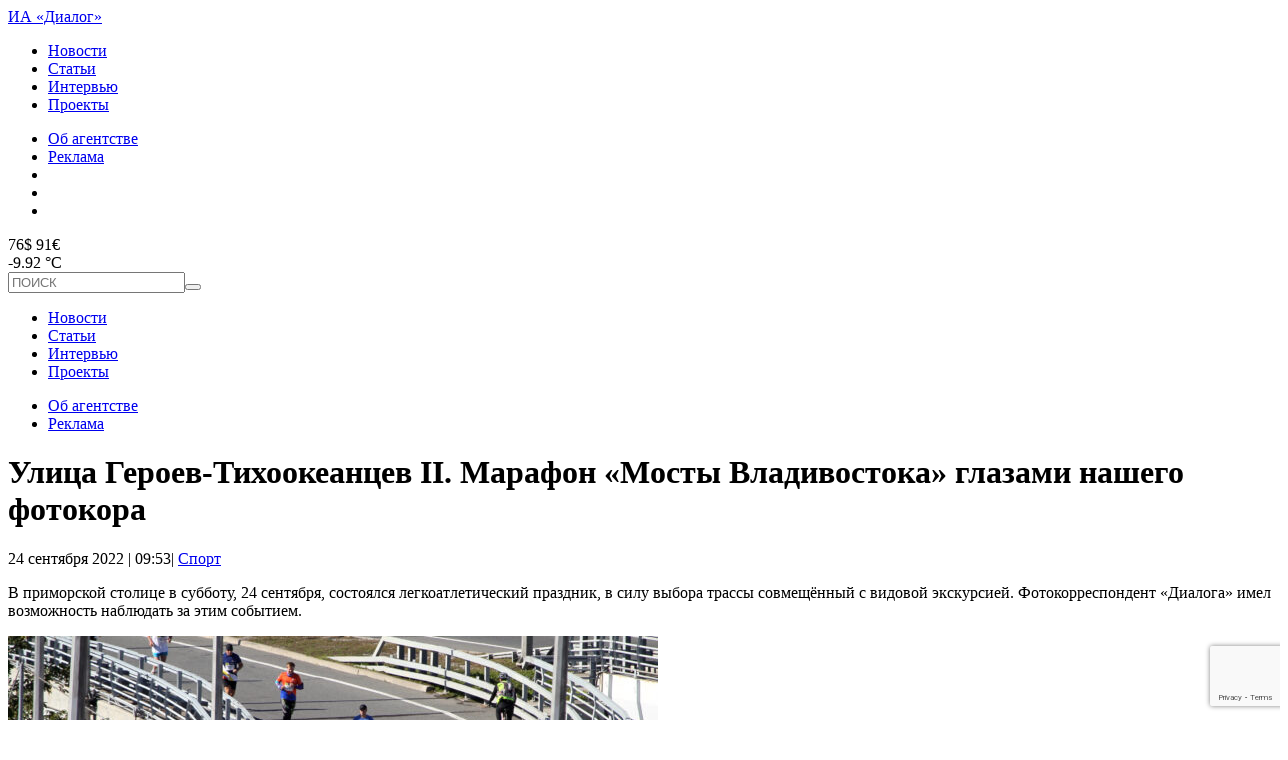

--- FILE ---
content_type: text/html; charset=UTF-8
request_url: https://topdialog.ru/2022/09/24/ulicza-geroev-tihookeanczev-ii-marafon-mosty-vladivostoka-glazami-nashego-fotokora/
body_size: 18978
content:
<!DOCTYPE html>
<html lang="ru-RU">
<head>
<!-- Global site tag (gtag.js) - Google Analytics -->
<script async src="https://www.googletagmanager.com/gtag/js?id=UA-142861704-1"></script>
<script>
  window.dataLayer = window.dataLayer || [];
  function gtag(){dataLayer.push(arguments);}
  gtag('js', new Date());

  gtag('config', 'UA-142861704-1');
</script>

<meta charset="utf-8" />
<meta name="viewport" content="width=device-width,initial-scale=1,maximum-scale=1,user-scalable=no" />
	<!--[if IE]><meta http-equiv="X-UA-Compatible" content="IE=edge,chrome=1" /><![endif]-->
	<meta name="HandheldFriendly" content="true" />
	<meta name="wmail-verification" content="c21e731ca26f53dabb0e66775e3ec149" />
	<meta name="google-site-verification" content="xxqvldRStDOvuZAkj09wVV9Poju_MijNuJzmnth5GIo" />
	<title>Улица Героев-Тихоокеанцев II. Марафон &quot;Мосты Владивостока&quot; глазами нашего фотокора</title>
	<link rel="author" href="https://topdialog.ru/humans.txt" />
<link rel="shortcut icon" href="https://topdialog.ru/favicon.ico?v=9" />
<link rel="stylesheet" href="//code.jquery.com/ui/1.12.1/themes/base/jquery-ui.css">
<link rel="stylesheet" href="https://topdialog.ru/wp-content/themes/dialog/style.css?v=1769724985" />


<meta name='robots' content='index, follow, max-image-preview:large, max-snippet:-1, max-video-preview:-1' />

	<!-- This site is optimized with the Yoast SEO plugin v19.8 - https://yoast.com/wordpress/plugins/seo/ -->
	<meta name="description" content="В приморской столице в субботу, 24 сентября, состоялся легкоатлетический праздник, в силу выбора трассы совмещённый с видовой экскурсией. Фотокорреспондент «Диалога» имел возможность наблюдать за этим событием." />
	<link rel="canonical" href="https://topdialog.ru/2022/09/24/ulicza-geroev-tihookeanczev-ii-marafon-mosty-vladivostoka-glazami-nashego-fotokora/" />
	<meta property="og:locale" content="ru_RU" />
	<meta property="og:type" content="article" />
	<meta property="og:title" content="Улица Героев-Тихоокеанцев II. Марафон &quot;Мосты Владивостока&quot; глазами нашего фотокора" />
	<meta property="og:description" content="В приморской столице в субботу, 24 сентября, состоялся легкоатлетический праздник, в силу выбора трассы совмещённый с видовой экскурсией. Фотокорреспондент «Диалога» имел возможность наблюдать за этим событием." />
	<meta property="og:url" content="https://topdialog.ru/2022/09/24/ulicza-geroev-tihookeanczev-ii-marafon-mosty-vladivostoka-glazami-nashego-fotokora/" />
	<meta property="og:site_name" content="ИА «Диалог»" />
	<meta property="article:published_time" content="2022-09-24T06:53:46+00:00" />
	<meta property="article:modified_time" content="2022-09-24T10:03:54+00:00" />
	<meta property="og:image" content="https://topdialog.ru/wp-content/uploads/2022/09/is_i63f5991.jpg" />
	<meta property="og:image:width" content="2000" />
	<meta property="og:image:height" content="1333" />
	<meta property="og:image:type" content="image/jpeg" />
	<meta name="author" content="Илья Снопченко" />
	<meta name="twitter:card" content="summary_large_image" />
	<meta name="twitter:label1" content="Написано автором" />
	<meta name="twitter:data1" content="Илья Снопченко" />
	<meta name="twitter:label2" content="Примерное время для чтения" />
	<meta name="twitter:data2" content="2 минуты" />
	<script type="application/ld+json" class="yoast-schema-graph">{"@context":"https://schema.org","@graph":[{"@type":"WebPage","@id":"https://topdialog.ru/2022/09/24/ulicza-geroev-tihookeanczev-ii-marafon-mosty-vladivostoka-glazami-nashego-fotokora/","url":"https://topdialog.ru/2022/09/24/ulicza-geroev-tihookeanczev-ii-marafon-mosty-vladivostoka-glazami-nashego-fotokora/","name":"Улица Героев-Тихоокеанцев II. Марафон \"Мосты Владивостока\" глазами нашего фотокора","isPartOf":{"@id":"https://topdialog.ru/#website"},"primaryImageOfPage":{"@id":"https://topdialog.ru/2022/09/24/ulicza-geroev-tihookeanczev-ii-marafon-mosty-vladivostoka-glazami-nashego-fotokora/#primaryimage"},"image":{"@id":"https://topdialog.ru/2022/09/24/ulicza-geroev-tihookeanczev-ii-marafon-mosty-vladivostoka-glazami-nashego-fotokora/#primaryimage"},"thumbnailUrl":"https://topdialog.ru/wp-content/uploads/2022/09/is_i63f5991.jpg","datePublished":"2022-09-24T06:53:46+00:00","dateModified":"2022-09-24T10:03:54+00:00","author":{"@id":"https://topdialog.ru/#/schema/person/cc367ebfba6ce570251f02b5bc5fe0e8"},"description":"В приморской столице в субботу, 24 сентября, состоялся легкоатлетический праздник, в силу выбора трассы совмещённый с видовой экскурсией. Фотокорреспондент «Диалога» имел возможность наблюдать за этим событием.","inLanguage":"ru-RU","potentialAction":[{"@type":"ReadAction","target":["https://topdialog.ru/2022/09/24/ulicza-geroev-tihookeanczev-ii-marafon-mosty-vladivostoka-glazami-nashego-fotokora/"]}]},{"@type":"ImageObject","inLanguage":"ru-RU","@id":"https://topdialog.ru/2022/09/24/ulicza-geroev-tihookeanczev-ii-marafon-mosty-vladivostoka-glazami-nashego-fotokora/#primaryimage","url":"https://topdialog.ru/wp-content/uploads/2022/09/is_i63f5991.jpg","contentUrl":"https://topdialog.ru/wp-content/uploads/2022/09/is_i63f5991.jpg","width":2000,"height":1333,"caption":"фото: Илья Снопченко / ИА \"Диалог\""},{"@type":"WebSite","@id":"https://topdialog.ru/#website","url":"https://topdialog.ru/","name":"ИА «Диалог»","description":"Интервью Агентство «Диалог» – петербургское интернет-издание, освещающее основные события жизни города и страны.","potentialAction":[{"@type":"SearchAction","target":{"@type":"EntryPoint","urlTemplate":"https://topdialog.ru/?s={search_term_string}"},"query-input":"required name=search_term_string"}],"inLanguage":"ru-RU"},{"@type":"Person","@id":"https://topdialog.ru/#/schema/person/cc367ebfba6ce570251f02b5bc5fe0e8","name":"Илья Снопченко","image":{"@type":"ImageObject","inLanguage":"ru-RU","@id":"https://topdialog.ru/#/schema/person/image/","url":"https://secure.gravatar.com/avatar/87060b9a159b6429755934b662346d0b?s=96&d=mm&r=g","contentUrl":"https://secure.gravatar.com/avatar/87060b9a159b6429755934b662346d0b?s=96&d=mm&r=g","caption":"Илья Снопченко"},"url":"https://topdialog.ru/author/snopchenko/"}]}</script>
	<!-- / Yoast SEO plugin. -->


<link rel='dns-prefetch' href='//cdnjs.cloudflare.com' />
<link rel='dns-prefetch' href='//www.google.com' />
<link rel='dns-prefetch' href='//s.w.org' />
<script type="text/javascript">
window._wpemojiSettings = {"baseUrl":"https:\/\/s.w.org\/images\/core\/emoji\/14.0.0\/72x72\/","ext":".png","svgUrl":"https:\/\/s.w.org\/images\/core\/emoji\/14.0.0\/svg\/","svgExt":".svg","source":{"wpemoji":"https:\/\/topdialog.ru\/wp-includes\/js\/wp-emoji.js?ver=6.0.11","twemoji":"https:\/\/topdialog.ru\/wp-includes\/js\/twemoji.js?ver=6.0.11"}};
/**
 * @output wp-includes/js/wp-emoji-loader.js
 */

( function( window, document, settings ) {
	var src, ready, ii, tests;

	// Create a canvas element for testing native browser support of emoji.
	var canvas = document.createElement( 'canvas' );
	var context = canvas.getContext && canvas.getContext( '2d' );

	/**
	 * Checks if two sets of Emoji characters render the same visually.
	 *
	 * @since 4.9.0
	 *
	 * @private
	 *
	 * @param {number[]} set1 Set of Emoji character codes.
	 * @param {number[]} set2 Set of Emoji character codes.
	 *
	 * @return {boolean} True if the two sets render the same.
	 */
	function emojiSetsRenderIdentically( set1, set2 ) {
		var stringFromCharCode = String.fromCharCode;

		// Cleanup from previous test.
		context.clearRect( 0, 0, canvas.width, canvas.height );
		context.fillText( stringFromCharCode.apply( this, set1 ), 0, 0 );
		var rendered1 = canvas.toDataURL();

		// Cleanup from previous test.
		context.clearRect( 0, 0, canvas.width, canvas.height );
		context.fillText( stringFromCharCode.apply( this, set2 ), 0, 0 );
		var rendered2 = canvas.toDataURL();

		return rendered1 === rendered2;
	}

	/**
	 * Detects if the browser supports rendering emoji or flag emoji.
	 *
	 * Flag emoji are a single glyph made of two characters, so some browsers
	 * (notably, Firefox OS X) don't support them.
	 *
	 * @since 4.2.0
	 *
	 * @private
	 *
	 * @param {string} type Whether to test for support of "flag" or "emoji".
	 *
	 * @return {boolean} True if the browser can render emoji, false if it cannot.
	 */
	function browserSupportsEmoji( type ) {
		var isIdentical;

		if ( ! context || ! context.fillText ) {
			return false;
		}

		/*
		 * Chrome on OS X added native emoji rendering in M41. Unfortunately,
		 * it doesn't work when the font is bolder than 500 weight. So, we
		 * check for bold rendering support to avoid invisible emoji in Chrome.
		 */
		context.textBaseline = 'top';
		context.font = '600 32px Arial';

		switch ( type ) {
			case 'flag':
				/*
				 * Test for Transgender flag compatibility. This flag is shortlisted for the Emoji 13 spec,
				 * but has landed in Twemoji early, so we can add support for it, too.
				 *
				 * To test for support, we try to render it, and compare the rendering to how it would look if
				 * the browser doesn't render it correctly (white flag emoji + transgender symbol).
				 */
				isIdentical = emojiSetsRenderIdentically(
					[ 0x1F3F3, 0xFE0F, 0x200D, 0x26A7, 0xFE0F ],
					[ 0x1F3F3, 0xFE0F, 0x200B, 0x26A7, 0xFE0F ]
				);

				if ( isIdentical ) {
					return false;
				}

				/*
				 * Test for UN flag compatibility. This is the least supported of the letter locale flags,
				 * so gives us an easy test for full support.
				 *
				 * To test for support, we try to render it, and compare the rendering to how it would look if
				 * the browser doesn't render it correctly ([U] + [N]).
				 */
				isIdentical = emojiSetsRenderIdentically(
					[ 0xD83C, 0xDDFA, 0xD83C, 0xDDF3 ],
					[ 0xD83C, 0xDDFA, 0x200B, 0xD83C, 0xDDF3 ]
				);

				if ( isIdentical ) {
					return false;
				}

				/*
				 * Test for English flag compatibility. England is a country in the United Kingdom, it
				 * does not have a two letter locale code but rather an five letter sub-division code.
				 *
				 * To test for support, we try to render it, and compare the rendering to how it would look if
				 * the browser doesn't render it correctly (black flag emoji + [G] + [B] + [E] + [N] + [G]).
				 */
				isIdentical = emojiSetsRenderIdentically(
					[ 0xD83C, 0xDFF4, 0xDB40, 0xDC67, 0xDB40, 0xDC62, 0xDB40, 0xDC65, 0xDB40, 0xDC6E, 0xDB40, 0xDC67, 0xDB40, 0xDC7F ],
					[ 0xD83C, 0xDFF4, 0x200B, 0xDB40, 0xDC67, 0x200B, 0xDB40, 0xDC62, 0x200B, 0xDB40, 0xDC65, 0x200B, 0xDB40, 0xDC6E, 0x200B, 0xDB40, 0xDC67, 0x200B, 0xDB40, 0xDC7F ]
				);

				return ! isIdentical;
			case 'emoji':
				/*
				 * Why can't we be friends? Everyone can now shake hands in emoji, regardless of skin tone!
				 *
				 * To test for Emoji 14.0 support, try to render a new emoji: Handshake: Light Skin Tone, Dark Skin Tone.
				 *
				 * The Handshake: Light Skin Tone, Dark Skin Tone emoji is a ZWJ sequence combining 🫱 Rightwards Hand,
				 * 🏻 Light Skin Tone, a Zero Width Joiner, 🫲 Leftwards Hand, and 🏿 Dark Skin Tone.
				 *
				 * 0x1FAF1 == Rightwards Hand
				 * 0x1F3FB == Light Skin Tone
				 * 0x200D == Zero-Width Joiner (ZWJ) that links the code points for the new emoji or
				 * 0x200B == Zero-Width Space (ZWS) that is rendered for clients not supporting the new emoji.
				 * 0x1FAF2 == Leftwards Hand
				 * 0x1F3FF == Dark Skin Tone.
				 *
				 * When updating this test for future Emoji releases, ensure that individual emoji that make up the
				 * sequence come from older emoji standards.
				 */
				isIdentical = emojiSetsRenderIdentically(
					[0x1FAF1, 0x1F3FB, 0x200D, 0x1FAF2, 0x1F3FF],
					[0x1FAF1, 0x1F3FB, 0x200B, 0x1FAF2, 0x1F3FF]
				);

				return ! isIdentical;
		}

		return false;
	}

	/**
	 * Adds a script to the head of the document.
	 *
	 * @ignore
	 *
	 * @since 4.2.0
	 *
	 * @param {Object} src The url where the script is located.
	 * @return {void}
	 */
	function addScript( src ) {
		var script = document.createElement( 'script' );

		script.src = src;
		script.defer = script.type = 'text/javascript';
		document.getElementsByTagName( 'head' )[0].appendChild( script );
	}

	tests = Array( 'flag', 'emoji' );

	settings.supports = {
		everything: true,
		everythingExceptFlag: true
	};

	/*
	 * Tests the browser support for flag emojis and other emojis, and adjusts the
	 * support settings accordingly.
	 */
	for( ii = 0; ii < tests.length; ii++ ) {
		settings.supports[ tests[ ii ] ] = browserSupportsEmoji( tests[ ii ] );

		settings.supports.everything = settings.supports.everything && settings.supports[ tests[ ii ] ];

		if ( 'flag' !== tests[ ii ] ) {
			settings.supports.everythingExceptFlag = settings.supports.everythingExceptFlag && settings.supports[ tests[ ii ] ];
		}
	}

	settings.supports.everythingExceptFlag = settings.supports.everythingExceptFlag && ! settings.supports.flag;

	// Sets DOMReady to false and assigns a ready function to settings.
	settings.DOMReady = false;
	settings.readyCallback = function() {
		settings.DOMReady = true;
	};

	// When the browser can not render everything we need to load a polyfill.
	if ( ! settings.supports.everything ) {
		ready = function() {
			settings.readyCallback();
		};

		/*
		 * Cross-browser version of adding a dom ready event.
		 */
		if ( document.addEventListener ) {
			document.addEventListener( 'DOMContentLoaded', ready, false );
			window.addEventListener( 'load', ready, false );
		} else {
			window.attachEvent( 'onload', ready );
			document.attachEvent( 'onreadystatechange', function() {
				if ( 'complete' === document.readyState ) {
					settings.readyCallback();
				}
			} );
		}

		src = settings.source || {};

		if ( src.concatemoji ) {
			addScript( src.concatemoji );
		} else if ( src.wpemoji && src.twemoji ) {
			addScript( src.twemoji );
			addScript( src.wpemoji );
		}
	}

} )( window, document, window._wpemojiSettings );
</script>
<style type="text/css">
img.wp-smiley,
img.emoji {
	display: inline !important;
	border: none !important;
	box-shadow: none !important;
	height: 1em !important;
	width: 1em !important;
	margin: 0 0.07em !important;
	vertical-align: -0.1em !important;
	background: none !important;
	padding: 0 !important;
}
</style>
	<link rel='stylesheet' id='contact-form-7-css'  href='https://topdialog.ru/wp-content/plugins/contact-form-7/includes/css/styles.css?ver=5.6.4' type='text/css' media='all' />
<link rel='stylesheet' id='font-awesome-css'  href='https://cdnjs.cloudflare.com/ajax/libs/font-awesome/5.10.2/css/all.css?ver=6.0.11' type='text/css' media='all' />
<link rel='stylesheet' id='fancybox-css'  href='https://cdnjs.cloudflare.com/ajax/libs/fancybox/3.5.7/jquery.fancybox.min.css?ver=6.0.11' type='text/css' media='all' />
<script type='text/javascript' src='https://cdnjs.cloudflare.com/ajax/libs/fancybox/3.5.7/jquery.fancybox.min.js?ver=6.0.11' id='fancybox-js'></script>
<script type='text/javascript' src='https://topdialog.ru/wp-includes/js/jquery/jquery.js?ver=3.6.0' id='jquery-core-js'></script>
<script type='text/javascript' src='https://topdialog.ru/wp-includes/js/jquery/jquery-migrate.js?ver=3.3.2' id='jquery-migrate-js'></script>
<script type='text/javascript' id='mishascripts-js-extra'>
/* <![CDATA[ */
var misha_loadmore_params = {"ajaxurl":"https:\/\/topdialog.ru\/wp-admin\/admin-ajax.php","posts":"a:64:{s:4:\"page\";i:0;s:4:\"year\";i:2022;s:8:\"monthnum\";i:9;s:3:\"day\";i:24;s:4:\"name\";s:82:\"ulicza-geroev-tihookeanczev-ii-marafon-mosty-vladivostoka-glazami-nashego-fotokora\";s:5:\"error\";s:0:\"\";s:1:\"m\";s:0:\"\";s:1:\"p\";i:0;s:11:\"post_parent\";s:0:\"\";s:7:\"subpost\";s:0:\"\";s:10:\"subpost_id\";s:0:\"\";s:10:\"attachment\";s:0:\"\";s:13:\"attachment_id\";i:0;s:8:\"pagename\";s:0:\"\";s:7:\"page_id\";i:0;s:6:\"second\";s:0:\"\";s:6:\"minute\";s:0:\"\";s:4:\"hour\";s:0:\"\";s:1:\"w\";i:0;s:13:\"category_name\";s:0:\"\";s:3:\"tag\";s:0:\"\";s:3:\"cat\";s:0:\"\";s:6:\"tag_id\";s:0:\"\";s:6:\"author\";s:0:\"\";s:11:\"author_name\";s:0:\"\";s:4:\"feed\";s:0:\"\";s:2:\"tb\";s:0:\"\";s:5:\"paged\";i:0;s:8:\"meta_key\";s:0:\"\";s:10:\"meta_value\";s:0:\"\";s:7:\"preview\";s:0:\"\";s:1:\"s\";s:0:\"\";s:8:\"sentence\";s:0:\"\";s:5:\"title\";s:0:\"\";s:6:\"fields\";s:0:\"\";s:10:\"menu_order\";s:0:\"\";s:5:\"embed\";s:0:\"\";s:12:\"category__in\";a:0:{}s:16:\"category__not_in\";a:0:{}s:13:\"category__and\";a:0:{}s:8:\"post__in\";a:0:{}s:12:\"post__not_in\";a:0:{}s:13:\"post_name__in\";a:0:{}s:7:\"tag__in\";a:0:{}s:11:\"tag__not_in\";a:0:{}s:8:\"tag__and\";a:0:{}s:12:\"tag_slug__in\";a:0:{}s:13:\"tag_slug__and\";a:0:{}s:15:\"post_parent__in\";a:0:{}s:19:\"post_parent__not_in\";a:0:{}s:10:\"author__in\";a:0:{}s:14:\"author__not_in\";a:0:{}s:19:\"ignore_sticky_posts\";b:0;s:16:\"suppress_filters\";b:0;s:13:\"cache_results\";b:1;s:22:\"update_post_term_cache\";b:1;s:19:\"lazy_load_term_meta\";b:1;s:22:\"update_post_meta_cache\";b:1;s:9:\"post_type\";s:0:\"\";s:14:\"posts_per_page\";i:21;s:8:\"nopaging\";b:0;s:17:\"comments_per_page\";s:2:\"50\";s:13:\"no_found_rows\";b:0;s:5:\"order\";s:4:\"DESC\";}","current_page":"1","max_page":"0","action":"loadmore2"};
/* ]]> */
</script>
<script type='text/javascript' src='https://topdialog.ru/wp-content/themes/dialog/assets/scr.js?ver=1.1' id='mishascripts-js'></script>
<link rel="https://api.w.org/" href="https://topdialog.ru/wp-json/" /><link rel="alternate" type="application/json" href="https://topdialog.ru/wp-json/wp/v2/posts/400739" /><meta name="generator" content="WordPress 6.0.11" />
<link rel='shortlink' href='https://topdialog.ru/?p=400739' />
<link rel="alternate" type="application/json+oembed" href="https://topdialog.ru/wp-json/oembed/1.0/embed?url=https%3A%2F%2Ftopdialog.ru%2F2022%2F09%2F24%2Fulicza-geroev-tihookeanczev-ii-marafon-mosty-vladivostoka-glazami-nashego-fotokora%2F" />
<link rel="alternate" type="text/xml+oembed" href="https://topdialog.ru/wp-json/oembed/1.0/embed?url=https%3A%2F%2Ftopdialog.ru%2F2022%2F09%2F24%2Fulicza-geroev-tihookeanczev-ii-marafon-mosty-vladivostoka-glazami-nashego-fotokora%2F&#038;format=xml" />
<!-- Markup (JSON-LD) structured in schema.org ver.4.8.1 START -->
<!-- Markup (JSON-LD) structured in schema.org END -->
<link rel="amphtml" href="https://topdialog.ru/2022/09/24/ulicza-geroev-tihookeanczev-ii-marafon-mosty-vladivostoka-glazami-nashego-fotokora/amp/"><link rel="icon" href="https://topdialog.ru/wp-content/uploads/2018/10/cropped-favicon-32x32.png" sizes="32x32" />
<link rel="icon" href="https://topdialog.ru/wp-content/uploads/2018/10/cropped-favicon-192x192.png" sizes="192x192" />
<link rel="apple-touch-icon" href="https://topdialog.ru/wp-content/uploads/2018/10/cropped-favicon-180x180.png" />
<meta name="msapplication-TileImage" content="https://topdialog.ru/wp-content/uploads/2018/10/cropped-favicon-270x270.png" />
<script>
  (function(i,s,o,g,r,a,m){i['GoogleAnalyticsObject']=r;i[r]=i[r]||function(){
  (i[r].q=i[r].q||[]).push(arguments)},i[r].l=1*new Date();a=s.createElement(o),
  m=s.getElementsByTagName(o)[0];a.async=1;a.src=g;m.parentNode.insertBefore(a,m)
  })(window,document,'script','https://www.google-analytics.com/analytics.js','ga');

  ga('create', 'UA-98048652-1', 'auto');
  ga('send', 'pageview');

</script>
<script type="text/javascript" async src="https://relap.io/api/v6/head.js?token=2OSdyu5qR7pHxcDF"></script>
<!--пиксель vk-->
<script type="text/javascript">(window.Image ? (new Image()) : document.createElement('img')).src = 'https://vk.com/rtrg?p=VK-RTRG-188332-31jVW';</script>
</head>
<body class="post-template-default single single-post postid-400739 single-format-gallery">
<div class="bannerhuy"></div>
<header>
<div id="head1">
<a href="https://topdialog.ru" id="logo">ИА «Диалог»</a>
<div id="menu_head1" class="menu-stranicy-v-zagolovke-container"><ul id="menu-stranicy-v-zagolovke" class="menu"><li id="menu-item-256954" class="menu-item menu-item-type-taxonomy menu-item-object-category current-post-ancestor current-menu-parent current-post-parent menu-item-256954"><a href="https://topdialog.ru/lenta/">Новости</a></li>
<li id="menu-item-256955" class="menu-item menu-item-type-taxonomy menu-item-object-category menu-item-256955"><a href="https://topdialog.ru/analitics/">Статьи</a></li>
<li id="menu-item-256956" class="menu-item menu-item-type-taxonomy menu-item-object-category menu-item-256956"><a href="https://topdialog.ru/interview/">Интервью</a></li>
<li id="menu-item-262107" class="menu-item menu-item-type-post_type menu-item-object-page menu-item-262107"><a href="https://topdialog.ru/proekty/">Проекты</a></li>
</ul></div><div id="socialhead">
	<ul>
		<li><a href="https://topdialog.ru/about">Об агентстве</a></li>
		<li><a href="https://topdialog.ru/reklama">Реклама</a></li>
		<li><a href="https://topdialog.ru/feed"><i class="icon-feed" style="position:relative;top:1px;"></i></a></li>
		<li><a href="https://vk.com/topdialog" target="_blank" class="soso5px"><i class="icon-vk"></i></a></li>
<!--		<li><a href="https://facebook.com/topdialog" target="_blank" class="soso5px"><i class="icon-facebook"></i></a></li>-->
		<li><a href="https://twitter.com/topdialog" target="_blank" class="soso5px"><i class="icon-twitter"></i></a></li>
<!--		<li><a href="https://www.instagram.com/dialog_spb/" target="_blank" class="soso5px"><i class="fab fa-instagram"></i></a></li>-->

	</ul>

</div>
</div>


<div id="head2">
<div id="kursandpogoda">
	<div><div id="kurs">76$ 91&euro;</div>
	-9.92 &deg;С <i class="icon-04n"></i>	</div>
	<div id="burgershop">
  		<span></span>
		<span></span>
		<span></span>
		<span></span>
	</div>
</div>
 <form id="searchform" action="https://topdialog.ru" method="GET">
 	<input type="text" name="s" id="s" placeholder="ПОИСК" value="" /><button><i class="icon-search"></i></button>
 </form>
 </div>


</header>


<div id="mobilemenu">
	<div id="bordered">
		<div id="menu_head1" class="menu-stranicy-v-zagolovke-container"><ul id="menu-stranicy-v-zagolovke-1" class="menu"><li class="menu-item menu-item-type-taxonomy menu-item-object-category current-post-ancestor current-menu-parent current-post-parent menu-item-256954"><a href="https://topdialog.ru/lenta/">Новости</a></li>
<li class="menu-item menu-item-type-taxonomy menu-item-object-category menu-item-256955"><a href="https://topdialog.ru/analitics/">Статьи</a></li>
<li class="menu-item menu-item-type-taxonomy menu-item-object-category menu-item-256956"><a href="https://topdialog.ru/interview/">Интервью</a></li>
<li class="menu-item menu-item-type-post_type menu-item-object-page menu-item-262107"><a href="https://topdialog.ru/proekty/">Проекты</a></li>
</ul></div>		<div class="menusep"></div>
		<ul id="obob">
			<li><a href="/about">Об агентстве</a></li>
			<li><a href="/reklama">Реклама</a></li>
		</ul>

	</div>
</div>
<div class="bannerhuy"></div><div class="postwrapper gallery_post">
	<h1>Улица Героев-Тихоокеанцев II. Марафон &#171;Мосты Владивостока&#187; глазами нашего фотокора</h1>
	<span class="gallery_date">24 сентября 2022 | 09:53| <a href="https://topdialog.ru/sport/" class="kitten">Спорт</a></span>
		<p>В приморской столице в субботу, 24 сентября, состоялся легкоатлетический праздник, в силу выбора трассы совмещённый с видовой экскурсией. Фотокорреспондент «Диалога» имел возможность наблюдать за этим событием.</p>
<style>.image-container{
    position: relative;
}
.photo-container{
    float: left;
    position: relative;
    overflow: hidden;
}
.image-thumb{
    position: relative;
    background-color: #eee;
}</style><div id='gallery-1' class='gallery galleryid-0 gallery-columns-3 gallery-size-medium' controls><dl class='gallery-item item' data-w='650' data-h='433'>
			<dt class='gallery-icon landscape'>
				<a class="ps" data-author="фото: Илья Снопченко / ИА &quot;Диалог&quot; " data-size="2000x1333" href='https://topdialog.ru/wp-content/uploads/2022/09/is_i63f5988.jpg'><img width="650" height="433" src="https://topdialog.ru/wp-content/uploads/2022/09/is_i63f5988-650x433.jpg" class="attachment-medium size-medium" alt="марафон Мосты Владивостока, бег, лёгкая атлетика" loading="lazy" aria-describedby="gallery-1-400740" srcset="https://topdialog.ru/wp-content/uploads/2022/09/is_i63f5988-650x433.jpg 650w, https://topdialog.ru/wp-content/uploads/2022/09/is_i63f5988-800x533.jpg 800w, https://topdialog.ru/wp-content/uploads/2022/09/is_i63f5988-300x200.jpg 300w, https://topdialog.ru/wp-content/uploads/2022/09/is_i63f5988-768x512.jpg 768w, https://topdialog.ru/wp-content/uploads/2022/09/is_i63f5988-1536x1024.jpg 1536w, https://topdialog.ru/wp-content/uploads/2022/09/is_i63f5988-860x574.jpg 860w, https://topdialog.ru/wp-content/uploads/2022/09/is_i63f5988-430x287.jpg 430w, https://topdialog.ru/wp-content/uploads/2022/09/is_i63f5988-1000x667.jpg 1000w, https://topdialog.ru/wp-content/uploads/2022/09/is_i63f5988-496x331.jpg 496w, https://topdialog.ru/wp-content/uploads/2022/09/is_i63f5988-708x472.jpg 708w, https://topdialog.ru/wp-content/uploads/2022/09/is_i63f5988-700x467.jpg 700w, https://topdialog.ru/wp-content/uploads/2022/09/is_i63f5988-773x515.jpg 773w, https://topdialog.ru/wp-content/uploads/2022/09/is_i63f5988.jpg 2000w" sizes="(max-width: 650px) 100vw, 650px" /></a>
			</dt></dl><dl class='gallery-item item' data-w='650' data-h='433'>
			<dt class='gallery-icon landscape'>
				<a class="ps" data-author="фото: Илья Снопченко / ИА &quot;Диалог&quot; " data-size="2000x1333" href='https://topdialog.ru/wp-content/uploads/2022/09/is_i63f5991.jpg'><img width="650" height="433" src="https://topdialog.ru/wp-content/uploads/2022/09/is_i63f5991-650x433.jpg" class="attachment-medium size-medium" alt="марафон Мосты Владивостока, бег, лёгкая атлетика" loading="lazy" aria-describedby="gallery-1-400741" srcset="https://topdialog.ru/wp-content/uploads/2022/09/is_i63f5991-650x433.jpg 650w, https://topdialog.ru/wp-content/uploads/2022/09/is_i63f5991-800x533.jpg 800w, https://topdialog.ru/wp-content/uploads/2022/09/is_i63f5991-300x200.jpg 300w, https://topdialog.ru/wp-content/uploads/2022/09/is_i63f5991-768x512.jpg 768w, https://topdialog.ru/wp-content/uploads/2022/09/is_i63f5991-1536x1024.jpg 1536w, https://topdialog.ru/wp-content/uploads/2022/09/is_i63f5991-860x574.jpg 860w, https://topdialog.ru/wp-content/uploads/2022/09/is_i63f5991-430x287.jpg 430w, https://topdialog.ru/wp-content/uploads/2022/09/is_i63f5991-1000x667.jpg 1000w, https://topdialog.ru/wp-content/uploads/2022/09/is_i63f5991-496x331.jpg 496w, https://topdialog.ru/wp-content/uploads/2022/09/is_i63f5991-708x472.jpg 708w, https://topdialog.ru/wp-content/uploads/2022/09/is_i63f5991-700x467.jpg 700w, https://topdialog.ru/wp-content/uploads/2022/09/is_i63f5991-773x515.jpg 773w, https://topdialog.ru/wp-content/uploads/2022/09/is_i63f5991.jpg 2000w" sizes="(max-width: 650px) 100vw, 650px" /></a>
			</dt></dl><dl class='gallery-item item' data-w='650' data-h='433'>
			<dt class='gallery-icon landscape'>
				<a class="ps" data-author="фото: Илья Снопченко / ИА &quot;Диалог&quot; " data-size="2000x1333" href='https://topdialog.ru/wp-content/uploads/2022/09/is_i63f5996.jpg'><img width="650" height="433" src="https://topdialog.ru/wp-content/uploads/2022/09/is_i63f5996-650x433.jpg" class="attachment-medium size-medium" alt="марафон Мосты Владивостока, бег, лёгкая атлетика" loading="lazy" aria-describedby="gallery-1-400742" srcset="https://topdialog.ru/wp-content/uploads/2022/09/is_i63f5996-650x433.jpg 650w, https://topdialog.ru/wp-content/uploads/2022/09/is_i63f5996-800x533.jpg 800w, https://topdialog.ru/wp-content/uploads/2022/09/is_i63f5996-300x200.jpg 300w, https://topdialog.ru/wp-content/uploads/2022/09/is_i63f5996-768x512.jpg 768w, https://topdialog.ru/wp-content/uploads/2022/09/is_i63f5996-1536x1024.jpg 1536w, https://topdialog.ru/wp-content/uploads/2022/09/is_i63f5996-860x574.jpg 860w, https://topdialog.ru/wp-content/uploads/2022/09/is_i63f5996-430x287.jpg 430w, https://topdialog.ru/wp-content/uploads/2022/09/is_i63f5996-1000x667.jpg 1000w, https://topdialog.ru/wp-content/uploads/2022/09/is_i63f5996-496x331.jpg 496w, https://topdialog.ru/wp-content/uploads/2022/09/is_i63f5996-708x472.jpg 708w, https://topdialog.ru/wp-content/uploads/2022/09/is_i63f5996-700x467.jpg 700w, https://topdialog.ru/wp-content/uploads/2022/09/is_i63f5996-773x515.jpg 773w, https://topdialog.ru/wp-content/uploads/2022/09/is_i63f5996.jpg 2000w" sizes="(max-width: 650px) 100vw, 650px" /></a>
			</dt></dl><dl class='gallery-item item' data-w='650' data-h='433'>
			<dt class='gallery-icon landscape'>
				<a class="ps" data-author="фото: Илья Снопченко / ИА &quot;Диалог&quot; " data-size="2000x1333" href='https://topdialog.ru/wp-content/uploads/2022/09/is_i63f6006.jpg'><img width="650" height="433" src="https://topdialog.ru/wp-content/uploads/2022/09/is_i63f6006-650x433.jpg" class="attachment-medium size-medium" alt="марафон Мосты Владивостока, бег, лёгкая атлетика" loading="lazy" aria-describedby="gallery-1-400743" srcset="https://topdialog.ru/wp-content/uploads/2022/09/is_i63f6006-650x433.jpg 650w, https://topdialog.ru/wp-content/uploads/2022/09/is_i63f6006-800x533.jpg 800w, https://topdialog.ru/wp-content/uploads/2022/09/is_i63f6006-300x200.jpg 300w, https://topdialog.ru/wp-content/uploads/2022/09/is_i63f6006-768x512.jpg 768w, https://topdialog.ru/wp-content/uploads/2022/09/is_i63f6006-1536x1024.jpg 1536w, https://topdialog.ru/wp-content/uploads/2022/09/is_i63f6006-860x574.jpg 860w, https://topdialog.ru/wp-content/uploads/2022/09/is_i63f6006-430x287.jpg 430w, https://topdialog.ru/wp-content/uploads/2022/09/is_i63f6006-1000x667.jpg 1000w, https://topdialog.ru/wp-content/uploads/2022/09/is_i63f6006-496x331.jpg 496w, https://topdialog.ru/wp-content/uploads/2022/09/is_i63f6006-708x472.jpg 708w, https://topdialog.ru/wp-content/uploads/2022/09/is_i63f6006-700x467.jpg 700w, https://topdialog.ru/wp-content/uploads/2022/09/is_i63f6006-773x515.jpg 773w, https://topdialog.ru/wp-content/uploads/2022/09/is_i63f6006.jpg 2000w" sizes="(max-width: 650px) 100vw, 650px" /></a>
			</dt></dl><dl class='gallery-item item' data-w='650' data-h='433'>
			<dt class='gallery-icon landscape'>
				<a class="ps" data-author="фото: Илья Снопченко / ИА &quot;Диалог&quot; " data-size="2000x1333" href='https://topdialog.ru/wp-content/uploads/2022/09/is_i63f6011.jpg'><img width="650" height="433" src="https://topdialog.ru/wp-content/uploads/2022/09/is_i63f6011-650x433.jpg" class="attachment-medium size-medium" alt="марафон Мосты Владивостока, бег, лёгкая атлетика" loading="lazy" aria-describedby="gallery-1-400744" srcset="https://topdialog.ru/wp-content/uploads/2022/09/is_i63f6011-650x433.jpg 650w, https://topdialog.ru/wp-content/uploads/2022/09/is_i63f6011-800x533.jpg 800w, https://topdialog.ru/wp-content/uploads/2022/09/is_i63f6011-300x200.jpg 300w, https://topdialog.ru/wp-content/uploads/2022/09/is_i63f6011-768x512.jpg 768w, https://topdialog.ru/wp-content/uploads/2022/09/is_i63f6011-1536x1024.jpg 1536w, https://topdialog.ru/wp-content/uploads/2022/09/is_i63f6011-860x574.jpg 860w, https://topdialog.ru/wp-content/uploads/2022/09/is_i63f6011-430x287.jpg 430w, https://topdialog.ru/wp-content/uploads/2022/09/is_i63f6011-1000x667.jpg 1000w, https://topdialog.ru/wp-content/uploads/2022/09/is_i63f6011-496x331.jpg 496w, https://topdialog.ru/wp-content/uploads/2022/09/is_i63f6011-708x472.jpg 708w, https://topdialog.ru/wp-content/uploads/2022/09/is_i63f6011-700x467.jpg 700w, https://topdialog.ru/wp-content/uploads/2022/09/is_i63f6011-773x515.jpg 773w, https://topdialog.ru/wp-content/uploads/2022/09/is_i63f6011.jpg 2000w" sizes="(max-width: 650px) 100vw, 650px" /></a>
			</dt></dl><dl class='gallery-item item' data-w='650' data-h='443'>
			<dt class='gallery-icon landscape'>
				<a class="ps" data-author="фото: Илья Снопченко / ИА &quot;Диалог&quot; " data-size="2000x1363" href='https://topdialog.ru/wp-content/uploads/2022/09/is_i63f6018.jpg'><img width="650" height="443" src="https://topdialog.ru/wp-content/uploads/2022/09/is_i63f6018-650x443.jpg" class="attachment-medium size-medium" alt="марафон Мосты Владивостока, бег, лёгкая атлетика" loading="lazy" aria-describedby="gallery-1-400745" srcset="https://topdialog.ru/wp-content/uploads/2022/09/is_i63f6018-650x443.jpg 650w, https://topdialog.ru/wp-content/uploads/2022/09/is_i63f6018-800x545.jpg 800w, https://topdialog.ru/wp-content/uploads/2022/09/is_i63f6018-293x200.jpg 293w, https://topdialog.ru/wp-content/uploads/2022/09/is_i63f6018-768x523.jpg 768w, https://topdialog.ru/wp-content/uploads/2022/09/is_i63f6018-1536x1047.jpg 1536w, https://topdialog.ru/wp-content/uploads/2022/09/is_i63f6018-979x667.jpg 979w, https://topdialog.ru/wp-content/uploads/2022/09/is_i63f6018-300x204.jpg 300w, https://topdialog.ru/wp-content/uploads/2022/09/is_i63f6018-496x338.jpg 496w, https://topdialog.ru/wp-content/uploads/2022/09/is_i63f6018-704x480.jpg 704w, https://topdialog.ru/wp-content/uploads/2022/09/is_i63f6018-685x467.jpg 685w, https://topdialog.ru/wp-content/uploads/2022/09/is_i63f6018-764x521.jpg 764w, https://topdialog.ru/wp-content/uploads/2022/09/is_i63f6018.jpg 2000w" sizes="(max-width: 650px) 100vw, 650px" /></a>
			</dt></dl><dl class='gallery-item item' data-w='650' data-h='433'>
			<dt class='gallery-icon landscape'>
				<a class="ps" data-author="фото: Илья Снопченко / ИА &quot;Диалог&quot; " data-size="2000x1333" href='https://topdialog.ru/wp-content/uploads/2022/09/is_i63f6021.jpg'><img width="650" height="433" src="https://topdialog.ru/wp-content/uploads/2022/09/is_i63f6021-650x433.jpg" class="attachment-medium size-medium" alt="марафон Мосты Владивостока, бег, лёгкая атлетика" loading="lazy" aria-describedby="gallery-1-400746" srcset="https://topdialog.ru/wp-content/uploads/2022/09/is_i63f6021-650x433.jpg 650w, https://topdialog.ru/wp-content/uploads/2022/09/is_i63f6021-800x533.jpg 800w, https://topdialog.ru/wp-content/uploads/2022/09/is_i63f6021-300x200.jpg 300w, https://topdialog.ru/wp-content/uploads/2022/09/is_i63f6021-768x512.jpg 768w, https://topdialog.ru/wp-content/uploads/2022/09/is_i63f6021-1536x1024.jpg 1536w, https://topdialog.ru/wp-content/uploads/2022/09/is_i63f6021-860x574.jpg 860w, https://topdialog.ru/wp-content/uploads/2022/09/is_i63f6021-430x287.jpg 430w, https://topdialog.ru/wp-content/uploads/2022/09/is_i63f6021-1000x667.jpg 1000w, https://topdialog.ru/wp-content/uploads/2022/09/is_i63f6021-496x331.jpg 496w, https://topdialog.ru/wp-content/uploads/2022/09/is_i63f6021-708x472.jpg 708w, https://topdialog.ru/wp-content/uploads/2022/09/is_i63f6021-700x467.jpg 700w, https://topdialog.ru/wp-content/uploads/2022/09/is_i63f6021-773x515.jpg 773w, https://topdialog.ru/wp-content/uploads/2022/09/is_i63f6021.jpg 2000w" sizes="(max-width: 650px) 100vw, 650px" /></a>
			</dt></dl><dl class='gallery-item item' data-w='650' data-h='433'>
			<dt class='gallery-icon landscape'>
				<a class="ps" data-author="фото: Илья Снопченко / ИА &quot;Диалог&quot; " data-size="2000x1333" href='https://topdialog.ru/wp-content/uploads/2022/09/is_i63f6035.jpg'><img width="650" height="433" src="https://topdialog.ru/wp-content/uploads/2022/09/is_i63f6035-650x433.jpg" class="attachment-medium size-medium" alt="марафон Мосты Владивостока, бег, лёгкая атлетика" loading="lazy" aria-describedby="gallery-1-400747" srcset="https://topdialog.ru/wp-content/uploads/2022/09/is_i63f6035-650x433.jpg 650w, https://topdialog.ru/wp-content/uploads/2022/09/is_i63f6035-800x533.jpg 800w, https://topdialog.ru/wp-content/uploads/2022/09/is_i63f6035-300x200.jpg 300w, https://topdialog.ru/wp-content/uploads/2022/09/is_i63f6035-768x512.jpg 768w, https://topdialog.ru/wp-content/uploads/2022/09/is_i63f6035-1536x1024.jpg 1536w, https://topdialog.ru/wp-content/uploads/2022/09/is_i63f6035-860x574.jpg 860w, https://topdialog.ru/wp-content/uploads/2022/09/is_i63f6035-430x287.jpg 430w, https://topdialog.ru/wp-content/uploads/2022/09/is_i63f6035-1000x667.jpg 1000w, https://topdialog.ru/wp-content/uploads/2022/09/is_i63f6035-496x331.jpg 496w, https://topdialog.ru/wp-content/uploads/2022/09/is_i63f6035-708x472.jpg 708w, https://topdialog.ru/wp-content/uploads/2022/09/is_i63f6035-700x467.jpg 700w, https://topdialog.ru/wp-content/uploads/2022/09/is_i63f6035-773x515.jpg 773w, https://topdialog.ru/wp-content/uploads/2022/09/is_i63f6035.jpg 2000w" sizes="(max-width: 650px) 100vw, 650px" /></a>
			</dt></dl><dl class='gallery-item item' data-w='650' data-h='433'>
			<dt class='gallery-icon landscape'>
				<a class="ps" data-author="фото: Илья Снопченко / ИА &quot;Диалог&quot; " data-size="2000x1333" href='https://topdialog.ru/wp-content/uploads/2022/09/is_i63f6077.jpg'><img width="650" height="433" src="https://topdialog.ru/wp-content/uploads/2022/09/is_i63f6077-650x433.jpg" class="attachment-medium size-medium" alt="марафон Мосты Владивостока, бег, лёгкая атлетика" loading="lazy" aria-describedby="gallery-1-400748" srcset="https://topdialog.ru/wp-content/uploads/2022/09/is_i63f6077-650x433.jpg 650w, https://topdialog.ru/wp-content/uploads/2022/09/is_i63f6077-800x533.jpg 800w, https://topdialog.ru/wp-content/uploads/2022/09/is_i63f6077-300x200.jpg 300w, https://topdialog.ru/wp-content/uploads/2022/09/is_i63f6077-768x512.jpg 768w, https://topdialog.ru/wp-content/uploads/2022/09/is_i63f6077-1536x1024.jpg 1536w, https://topdialog.ru/wp-content/uploads/2022/09/is_i63f6077-860x574.jpg 860w, https://topdialog.ru/wp-content/uploads/2022/09/is_i63f6077-430x287.jpg 430w, https://topdialog.ru/wp-content/uploads/2022/09/is_i63f6077-1000x667.jpg 1000w, https://topdialog.ru/wp-content/uploads/2022/09/is_i63f6077-496x331.jpg 496w, https://topdialog.ru/wp-content/uploads/2022/09/is_i63f6077-708x472.jpg 708w, https://topdialog.ru/wp-content/uploads/2022/09/is_i63f6077-700x467.jpg 700w, https://topdialog.ru/wp-content/uploads/2022/09/is_i63f6077-773x515.jpg 773w, https://topdialog.ru/wp-content/uploads/2022/09/is_i63f6077.jpg 2000w" sizes="(max-width: 650px) 100vw, 650px" /></a>
			</dt></dl><dl class='gallery-item item' data-w='650' data-h='433'>
			<dt class='gallery-icon landscape'>
				<a class="ps" data-author="фото: Илья Снопченко / ИА &quot;Диалог&quot; " data-size="2000x1333" href='https://topdialog.ru/wp-content/uploads/2022/09/is_i63f6090.jpg'><img width="650" height="433" src="https://topdialog.ru/wp-content/uploads/2022/09/is_i63f6090-650x433.jpg" class="attachment-medium size-medium" alt="марафон Мосты Владивостока, бег, лёгкая атлетика" loading="lazy" aria-describedby="gallery-1-400749" srcset="https://topdialog.ru/wp-content/uploads/2022/09/is_i63f6090-650x433.jpg 650w, https://topdialog.ru/wp-content/uploads/2022/09/is_i63f6090-800x533.jpg 800w, https://topdialog.ru/wp-content/uploads/2022/09/is_i63f6090-300x200.jpg 300w, https://topdialog.ru/wp-content/uploads/2022/09/is_i63f6090-768x512.jpg 768w, https://topdialog.ru/wp-content/uploads/2022/09/is_i63f6090-1536x1024.jpg 1536w, https://topdialog.ru/wp-content/uploads/2022/09/is_i63f6090-860x574.jpg 860w, https://topdialog.ru/wp-content/uploads/2022/09/is_i63f6090-430x287.jpg 430w, https://topdialog.ru/wp-content/uploads/2022/09/is_i63f6090-1000x667.jpg 1000w, https://topdialog.ru/wp-content/uploads/2022/09/is_i63f6090-496x331.jpg 496w, https://topdialog.ru/wp-content/uploads/2022/09/is_i63f6090-708x472.jpg 708w, https://topdialog.ru/wp-content/uploads/2022/09/is_i63f6090-700x467.jpg 700w, https://topdialog.ru/wp-content/uploads/2022/09/is_i63f6090-773x515.jpg 773w, https://topdialog.ru/wp-content/uploads/2022/09/is_i63f6090.jpg 2000w" sizes="(max-width: 650px) 100vw, 650px" /></a>
			</dt></dl><dl class='gallery-item item' data-w='650' data-h='434'>
			<dt class='gallery-icon landscape'>
				<a class="ps" data-author="фото: Илья Снопченко / ИА &quot;Диалог&quot; " data-size="2000x1334" href='https://topdialog.ru/wp-content/uploads/2022/09/is_i63f6103.jpg'><img width="650" height="434" src="https://topdialog.ru/wp-content/uploads/2022/09/is_i63f6103-650x434.jpg" class="attachment-medium size-medium" alt="марафон Мосты Владивостока, бег, лёгкая атлетика" loading="lazy" aria-describedby="gallery-1-400750" srcset="https://topdialog.ru/wp-content/uploads/2022/09/is_i63f6103-650x434.jpg 650w, https://topdialog.ru/wp-content/uploads/2022/09/is_i63f6103-800x534.jpg 800w, https://topdialog.ru/wp-content/uploads/2022/09/is_i63f6103-300x200.jpg 300w, https://topdialog.ru/wp-content/uploads/2022/09/is_i63f6103-768x512.jpg 768w, https://topdialog.ru/wp-content/uploads/2022/09/is_i63f6103-1536x1025.jpg 1536w, https://topdialog.ru/wp-content/uploads/2022/09/is_i63f6103-860x574.jpg 860w, https://topdialog.ru/wp-content/uploads/2022/09/is_i63f6103-430x287.jpg 430w, https://topdialog.ru/wp-content/uploads/2022/09/is_i63f6103-1000x667.jpg 1000w, https://topdialog.ru/wp-content/uploads/2022/09/is_i63f6103-496x331.jpg 496w, https://topdialog.ru/wp-content/uploads/2022/09/is_i63f6103-708x472.jpg 708w, https://topdialog.ru/wp-content/uploads/2022/09/is_i63f6103-700x467.jpg 700w, https://topdialog.ru/wp-content/uploads/2022/09/is_i63f6103-773x516.jpg 773w, https://topdialog.ru/wp-content/uploads/2022/09/is_i63f6103.jpg 2000w" sizes="(max-width: 650px) 100vw, 650px" /></a>
			</dt></dl><dl class='gallery-item item' data-w='650' data-h='442'>
			<dt class='gallery-icon landscape'>
				<a class="ps" data-author="фото: Илья Снопченко / ИА &quot;Диалог&quot; " data-size="2000x1359" href='https://topdialog.ru/wp-content/uploads/2022/09/is_i63f6120.jpg'><img width="650" height="442" src="https://topdialog.ru/wp-content/uploads/2022/09/is_i63f6120-650x442.jpg" class="attachment-medium size-medium" alt="марафон Мосты Владивостока, бег, лёгкая атлетика" loading="lazy" aria-describedby="gallery-1-400751" srcset="https://topdialog.ru/wp-content/uploads/2022/09/is_i63f6120-650x442.jpg 650w, https://topdialog.ru/wp-content/uploads/2022/09/is_i63f6120-800x544.jpg 800w, https://topdialog.ru/wp-content/uploads/2022/09/is_i63f6120-294x200.jpg 294w, https://topdialog.ru/wp-content/uploads/2022/09/is_i63f6120-768x522.jpg 768w, https://topdialog.ru/wp-content/uploads/2022/09/is_i63f6120-1536x1044.jpg 1536w, https://topdialog.ru/wp-content/uploads/2022/09/is_i63f6120-982x667.jpg 982w, https://topdialog.ru/wp-content/uploads/2022/09/is_i63f6120-300x204.jpg 300w, https://topdialog.ru/wp-content/uploads/2022/09/is_i63f6120-496x337.jpg 496w, https://topdialog.ru/wp-content/uploads/2022/09/is_i63f6120-706x480.jpg 706w, https://topdialog.ru/wp-content/uploads/2022/09/is_i63f6120-687x467.jpg 687w, https://topdialog.ru/wp-content/uploads/2022/09/is_i63f6120-767x521.jpg 767w, https://topdialog.ru/wp-content/uploads/2022/09/is_i63f6120.jpg 2000w" sizes="(max-width: 650px) 100vw, 650px" /></a>
			</dt></dl><dl class='gallery-item item' data-w='650' data-h='434'>
			<dt class='gallery-icon landscape'>
				<a class="ps" data-author="фото: Илья Снопченко / ИА &quot;Диалог&quot; " data-size="2000x1334" href='https://topdialog.ru/wp-content/uploads/2022/09/is_i63f6132.jpg'><img width="650" height="434" src="https://topdialog.ru/wp-content/uploads/2022/09/is_i63f6132-650x434.jpg" class="attachment-medium size-medium" alt="марафон Мосты Владивостока, бег, лёгкая атлетика" loading="lazy" aria-describedby="gallery-1-400752" srcset="https://topdialog.ru/wp-content/uploads/2022/09/is_i63f6132-650x434.jpg 650w, https://topdialog.ru/wp-content/uploads/2022/09/is_i63f6132-800x534.jpg 800w, https://topdialog.ru/wp-content/uploads/2022/09/is_i63f6132-300x200.jpg 300w, https://topdialog.ru/wp-content/uploads/2022/09/is_i63f6132-768x512.jpg 768w, https://topdialog.ru/wp-content/uploads/2022/09/is_i63f6132-1536x1025.jpg 1536w, https://topdialog.ru/wp-content/uploads/2022/09/is_i63f6132-860x574.jpg 860w, https://topdialog.ru/wp-content/uploads/2022/09/is_i63f6132-430x287.jpg 430w, https://topdialog.ru/wp-content/uploads/2022/09/is_i63f6132-1000x667.jpg 1000w, https://topdialog.ru/wp-content/uploads/2022/09/is_i63f6132-496x331.jpg 496w, https://topdialog.ru/wp-content/uploads/2022/09/is_i63f6132-708x472.jpg 708w, https://topdialog.ru/wp-content/uploads/2022/09/is_i63f6132-700x467.jpg 700w, https://topdialog.ru/wp-content/uploads/2022/09/is_i63f6132-773x516.jpg 773w, https://topdialog.ru/wp-content/uploads/2022/09/is_i63f6132.jpg 2000w" sizes="(max-width: 650px) 100vw, 650px" /></a>
			</dt></dl><dl class='gallery-item item' data-w='650' data-h='433'>
			<dt class='gallery-icon landscape'>
				<a class="ps" data-author="фото: Илья Снопченко / ИА &quot;Диалог&quot; " data-size="2000x1333" href='https://topdialog.ru/wp-content/uploads/2022/09/is_i63f6135.jpg'><img width="650" height="433" src="https://topdialog.ru/wp-content/uploads/2022/09/is_i63f6135-650x433.jpg" class="attachment-medium size-medium" alt="марафон Мосты Владивостока, бег, лёгкая атлетика" loading="lazy" aria-describedby="gallery-1-400753" srcset="https://topdialog.ru/wp-content/uploads/2022/09/is_i63f6135-650x433.jpg 650w, https://topdialog.ru/wp-content/uploads/2022/09/is_i63f6135-800x533.jpg 800w, https://topdialog.ru/wp-content/uploads/2022/09/is_i63f6135-300x200.jpg 300w, https://topdialog.ru/wp-content/uploads/2022/09/is_i63f6135-768x512.jpg 768w, https://topdialog.ru/wp-content/uploads/2022/09/is_i63f6135-1536x1024.jpg 1536w, https://topdialog.ru/wp-content/uploads/2022/09/is_i63f6135-860x574.jpg 860w, https://topdialog.ru/wp-content/uploads/2022/09/is_i63f6135-430x287.jpg 430w, https://topdialog.ru/wp-content/uploads/2022/09/is_i63f6135-1000x667.jpg 1000w, https://topdialog.ru/wp-content/uploads/2022/09/is_i63f6135-496x331.jpg 496w, https://topdialog.ru/wp-content/uploads/2022/09/is_i63f6135-708x472.jpg 708w, https://topdialog.ru/wp-content/uploads/2022/09/is_i63f6135-700x467.jpg 700w, https://topdialog.ru/wp-content/uploads/2022/09/is_i63f6135-773x515.jpg 773w, https://topdialog.ru/wp-content/uploads/2022/09/is_i63f6135.jpg 2000w" sizes="(max-width: 650px) 100vw, 650px" /></a>
			</dt></dl>
		</div>
<script>jQuery(document).ready(function($){ var misha_photos = [ {'src1':'https://topdialog.ru/wp-content/uploads/2022/09/is_i63f5988.jpg', 'h' : 1333, 'w' : 2000,'height_s' : 433,'width_s' : 650,'url_s' : 'https://topdialog.ru/wp-content/uploads/2022/09/is_i63f5988-650x433.jpg', 'seo' : 'марафон Мосты Владивостока, бег, лёгкая атлетика', 'author' : 'фото: Илья Снопченко / ИА &quot;Диалог&quot; ' },{'src1':'https://topdialog.ru/wp-content/uploads/2022/09/is_i63f5991.jpg', 'h' : 1333, 'w' : 2000,'height_s' : 433,'width_s' : 650,'url_s' : 'https://topdialog.ru/wp-content/uploads/2022/09/is_i63f5991-650x433.jpg', 'seo' : 'марафон Мосты Владивостока, бег, лёгкая атлетика', 'author' : 'фото: Илья Снопченко / ИА &quot;Диалог&quot; ' },{'src1':'https://topdialog.ru/wp-content/uploads/2022/09/is_i63f5996.jpg', 'h' : 1333, 'w' : 2000,'height_s' : 433,'width_s' : 650,'url_s' : 'https://topdialog.ru/wp-content/uploads/2022/09/is_i63f5996-650x433.jpg', 'seo' : 'марафон Мосты Владивостока, бег, лёгкая атлетика', 'author' : 'фото: Илья Снопченко / ИА &quot;Диалог&quot; ' },{'src1':'https://topdialog.ru/wp-content/uploads/2022/09/is_i63f6006.jpg', 'h' : 1333, 'w' : 2000,'height_s' : 433,'width_s' : 650,'url_s' : 'https://topdialog.ru/wp-content/uploads/2022/09/is_i63f6006-650x433.jpg', 'seo' : 'марафон Мосты Владивостока, бег, лёгкая атлетика', 'author' : 'фото: Илья Снопченко / ИА &quot;Диалог&quot; ' },{'src1':'https://topdialog.ru/wp-content/uploads/2022/09/is_i63f6011.jpg', 'h' : 1333, 'w' : 2000,'height_s' : 433,'width_s' : 650,'url_s' : 'https://topdialog.ru/wp-content/uploads/2022/09/is_i63f6011-650x433.jpg', 'seo' : 'марафон Мосты Владивостока, бег, лёгкая атлетика', 'author' : 'фото: Илья Снопченко / ИА &quot;Диалог&quot; ' },{'src1':'https://topdialog.ru/wp-content/uploads/2022/09/is_i63f6018.jpg', 'h' : 1363, 'w' : 2000,'height_s' : 443,'width_s' : 650,'url_s' : 'https://topdialog.ru/wp-content/uploads/2022/09/is_i63f6018-650x443.jpg', 'seo' : 'марафон Мосты Владивостока, бег, лёгкая атлетика', 'author' : 'фото: Илья Снопченко / ИА &quot;Диалог&quot; ' },{'src1':'https://topdialog.ru/wp-content/uploads/2022/09/is_i63f6021.jpg', 'h' : 1333, 'w' : 2000,'height_s' : 433,'width_s' : 650,'url_s' : 'https://topdialog.ru/wp-content/uploads/2022/09/is_i63f6021-650x433.jpg', 'seo' : 'марафон Мосты Владивостока, бег, лёгкая атлетика', 'author' : 'фото: Илья Снопченко / ИА &quot;Диалог&quot; ' },{'src1':'https://topdialog.ru/wp-content/uploads/2022/09/is_i63f6035.jpg', 'h' : 1333, 'w' : 2000,'height_s' : 433,'width_s' : 650,'url_s' : 'https://topdialog.ru/wp-content/uploads/2022/09/is_i63f6035-650x433.jpg', 'seo' : 'марафон Мосты Владивостока, бег, лёгкая атлетика', 'author' : 'фото: Илья Снопченко / ИА &quot;Диалог&quot; ' },{'src1':'https://topdialog.ru/wp-content/uploads/2022/09/is_i63f6077.jpg', 'h' : 1333, 'w' : 2000,'height_s' : 433,'width_s' : 650,'url_s' : 'https://topdialog.ru/wp-content/uploads/2022/09/is_i63f6077-650x433.jpg', 'seo' : 'марафон Мосты Владивостока, бег, лёгкая атлетика', 'author' : 'фото: Илья Снопченко / ИА &quot;Диалог&quot; ' },{'src1':'https://topdialog.ru/wp-content/uploads/2022/09/is_i63f6090.jpg', 'h' : 1333, 'w' : 2000,'height_s' : 433,'width_s' : 650,'url_s' : 'https://topdialog.ru/wp-content/uploads/2022/09/is_i63f6090-650x433.jpg', 'seo' : 'марафон Мосты Владивостока, бег, лёгкая атлетика', 'author' : 'фото: Илья Снопченко / ИА &quot;Диалог&quot; ' },{'src1':'https://topdialog.ru/wp-content/uploads/2022/09/is_i63f6103.jpg', 'h' : 1334, 'w' : 2000,'height_s' : 434,'width_s' : 650,'url_s' : 'https://topdialog.ru/wp-content/uploads/2022/09/is_i63f6103-650x434.jpg', 'seo' : 'марафон Мосты Владивостока, бег, лёгкая атлетика', 'author' : 'фото: Илья Снопченко / ИА &quot;Диалог&quot; ' },{'src1':'https://topdialog.ru/wp-content/uploads/2022/09/is_i63f6120.jpg', 'h' : 1359, 'w' : 2000,'height_s' : 442,'width_s' : 650,'url_s' : 'https://topdialog.ru/wp-content/uploads/2022/09/is_i63f6120-650x442.jpg', 'seo' : 'марафон Мосты Владивостока, бег, лёгкая атлетика', 'author' : 'фото: Илья Снопченко / ИА &quot;Диалог&quot; ' },{'src1':'https://topdialog.ru/wp-content/uploads/2022/09/is_i63f6132.jpg', 'h' : 1334, 'w' : 2000,'height_s' : 434,'width_s' : 650,'url_s' : 'https://topdialog.ru/wp-content/uploads/2022/09/is_i63f6132-650x434.jpg', 'seo' : 'марафон Мосты Владивостока, бег, лёгкая атлетика', 'author' : 'фото: Илья Снопченко / ИА &quot;Диалог&quot; ' },{'src1':'https://topdialog.ru/wp-content/uploads/2022/09/is_i63f6135.jpg', 'h' : 1333, 'w' : 2000,'height_s' : 433,'width_s' : 650,'url_s' : 'https://topdialog.ru/wp-content/uploads/2022/09/is_i63f6135-650x433.jpg', 'seo' : 'марафон Мосты Владивостока, бег, лёгкая атлетика', 'author' : 'фото: Илья Снопченко / ИА &quot;Диалог&quot; ' } ];  setTimeout( function(){showPhotos(misha_photos, $("#gallery-1") );}, 1000 );showPhotos(misha_photos, $("#gallery-1") ); $(window).resize(function(){ showPhotos(misha_photos, $("#gallery-1") ); }); });</script>
<p>«Надо же было такому случиться», как поётся в песне: снова сентябрьский отпуск во Владивостоке, и снова случайное попадание на приморский марафон, проходящий по обоим крупнейшим вантовым мостам краевой столицы. В этот раз было решено освоить ближнюю к финишу часть дистанции, начиная с Золотого моста, тогда как <a href="https://topdialog.ru/2021/09/27/vladivostok-marathon/" target="_blank" rel="noopener">в прошлый раз</a> была показана ровно противоположная. В рамках марафона, добавим, как «игла в яйце, яйцо в утке&#8230;», были представлены все традиционные дробные варианты, от 5 до 21 километра. Все финишировали на главной площади города, хотя только участники двух «старших» дистанций бежали через оба моста.</p>
<p>«Марафон «Мосты Владивостока» отметил в 2021 году 5-летний юбилей. И вот уже шестой год мы вместе с вами создаём историю популяризации бега, здорового образа жизни и событийного туризма во Владивостоке!» – указали организаторы.</p>
<p>На этот раз порадовала погода – ясная, хоть и с ветром. На главной площади Владивостока, где располагалась финишная зона, очень удачно проходит в эти же дни фестиваль региональных кухонь, на котором представлены заведения – и блюда – многих краёв, областей и республик, вплоть до Мурманска и Карелии. Так что участникам марафона было в самый раз, получив медали, отправиться подкрепиться бурятскими буузами или пловом из оленины с морошковым киселём из близкого большинству наших читателей, но предельно далёкого для приморцев 51-го региона.</p>
<p style="text-align: right;"><strong>Илья Снопченко / ИА &#171;Диалог&#187;</strong></p>
		<div class="misha_soc_media gallery_800">
<!--	<a href="https://www.facebook.com/sharer.php?s=100&p[url]=--><!--&p[title]=--><!--&p[summary]=--><!--&p[images][0]=--><!--" onclick="window.open(this.href, this.title, 'toolbar=0, status=0, width=548, height=325'); return false" title="Поделиться ссылкой на Фейсбук" target="_parent">-->
<!--		<i class="icon-facebook-official"></i>&nbsp; --><!--	</a>-->
	<a href="https://vk.com/share.php?url=https%3A%2F%2Ftopdialog.ru%2F2022%2F09%2F24%2Fulicza-geroev-tihookeanczev-ii-marafon-mosty-vladivostoka-glazami-nashego-fotokora%2F&amp;title=%D0%A3%D0%BB%D0%B8%D1%86%D0%B0+%D0%93%D0%B5%D1%80%D0%BE%D0%B5%D0%B2-%D0%A2%D0%B8%D1%85%D0%BE%D0%BE%D0%BA%D0%B5%D0%B0%D0%BD%D1%86%D0%B5%D0%B2+II.+%D0%9C%D0%B0%D1%80%D0%B0%D1%84%D0%BE%D0%BD+%26%23171%3B%D0%9C%D0%BE%D1%81%D1%82%D1%8B+%D0%92%D0%BB%D0%B0%D0%B4%D0%B8%D0%B2%D0%BE%D1%81%D1%82%D0%BE%D0%BA%D0%B0%26%23187%3B+%D0%B3%D0%BB%D0%B0%D0%B7%D0%B0%D0%BC%D0%B8+%D0%BD%D0%B0%D1%88%D0%B5%D0%B3%D0%BE+%D1%84%D0%BE%D1%82%D0%BE%D0%BA%D0%BE%D1%80%D0%B0&amp;description=%D0%92+%D0%BF%D1%80%D0%B8%D0%BC%D0%BE%D1%80%D1%81%D0%BA%D0%BE%D0%B9+%D1%81%D1%82%D0%BE%D0%BB%D0%B8%D1%86%D0%B5+%D0%B2+%D1%81%D1%83%D0%B1%D0%B1%D0%BE%D1%82%D1%83%2C+24+%D1%81%D0%B5%D0%BD%D1%82%D1%8F%D0%B1%D1%80%D1%8F%2C+%D1%81%D0%BE%D1%81%D1%82%D0%BE%D1%8F%D0%BB%D1%81%D1%8F+%D0%BB%D0%B5%D0%B3%D0%BA%D0%BE%D0%B0%D1%82%D0%BB%D0%B5%D1%82%D0%B8%D1%87%D0%B5%D1%81%D0%BA%D0%B8%D0%B9+%D0%BF%D1%80%D0%B0%D0%B7%D0%B4%D0%BD%D0%B8%D0%BA%2C+%D0%B2+%D1%81%D0%B8%D0%BB%D1%83+%D0%B2%D1%8B%D0%B1%D0%BE%D1%80%D0%B0+%D1%82%D1%80%D0%B0%D1%81%D1%81%D1%8B+%D1%81%D0%BE%D0%B2%D0%BC%D0%B5%D1%89%D1%91%D0%BD%D0%BD%D1%8B%D0%B9+%D1%81+%D0%B2%D0%B8%D0%B4%D0%BE%D0%B2%D0%BE%D0%B9+%D1%8D%D0%BA%D1%81%D0%BA%D1%83%D1%80%D1%81%D0%B8%D0%B5%D0%B9.+%D0%A4%D0%BE%D1%82%D0%BE%D0%BA%D0%BE%D1%80%D1%80%D0%B5%D1%81%D0%BF%D0%BE%D0%BD%D0%B4%D0%B5%D0%BD%D1%82+%C2%AB%D0%94%D0%B8%D0%B0%D0%BB%D0%BE%D0%B3%D0%B0%C2%BB+%D0%B8%D0%BC%D0%B5%D0%BB+%D0%B2%D0%BE%D0%B7%D0%BC%D0%BE%D0%B6%D0%BD%D0%BE%D1%81%D1%82%D1%8C+%D0%BD%D0%B0%D0%B1%D0%BB%D1%8E%D0%B4%D0%B0%D1%82%D1%8C+%D0%B7%D0%B0+%D1%8D%D1%82%D0%B8%D0%BC+%D1%81%D0%BE%D0%B1%D1%8B%D1%82%D0%B8%D0%B5%D0%BC.+%C2%AB%D0%9D%D0%B0%D0%B4%D0%BE+%D0%B6%D0%B5+%D0%B1%D1%8B%D0%BB%D0%BE+%D1%82%D0%B0%D0%BA%D0%BE%D0%BC%D1%83+%D1%81%D0%BB%D1%83%D1%87%D0%B8%D1%82%D1%8C%D1%81%D1%8F%C2%BB%2C+%D0%BA%D0%B0%D0%BA+%D0%BF%D0%BE%D1%91%D1%82%D1%81%D1%8F+%D0%B2+%D0%BF%D0%B5%D1%81%D0%BD%D0%B5%3A+%D1%81%D0%BD%D0%BE%D0%B2%D0%B0+%D1%81%D0%B5%D0%BD%D1%82%D1%8F%D0%B1%D1%80%D1%8C%D1%81%D0%BA%D0%B8%D0%B9+%D0%BE%D1%82%D0%BF%D1%83%D1%81%D0%BA+%D0%B2%D0%BE+%D0%92%D0%BB%D0%B0%D0%B4%D0%B8%D0%B2%D0%BE%D1%81%D1%82%D0%BE%D0%BA%D0%B5%2C+%D0%B8+%D1%81%D0%BD%D0%BE%D0%B2%D0%B0+%D1%81%D0%BB%D1%83%D1%87%D0%B0%D0%B9%D0%BD%D0%BE%D0%B5+%D0%BF%D0%BE%D0%BF%D0%B0%D0%B4%D0%B0%D0%BD%D0%B8%D0%B5+%D0%BD%D0%B0+%D0%BF%D1%80%D0%B8%D0%BC%D0%BE%D1%80%D1%81%D0%BA%D0%B8%D0%B9+%D0%BC%D0%B0%D1%80%D0%B0%D1%84%D0%BE%D0%BD%2C+%D0%BF%D1%80%D0%BE%D1%85%D0%BE%D0%B4%D1%8F%D1%89%D0%B8%D0%B9+%D0%BF%D0%BE+%D0%BE%D0%B1%D0%BE%D0%B8%D0%BC+%D0%BA%D1%80%D1%83%D0%BF%D0%BD%D0%B5%D0%B9%D1%88%D0%B8%D0%BC+%D0%B2%D0%B0%D0%BD%D1%82%D0%BE%D0%B2%D1%8B%D0%BC+%D0%BC%D0%BE%D1%81%D1%82%D0%B0%D0%BC+%D0%BA%D1%80%D0%B0%D0%B5%D0%B2%D0%BE%D0%B9+%D1%81%D1%82%D0%BE%D0%BB%D0%B8%D1%86%D1%8B.+%5B%26hellip%3B%5D&amp;image=https%3A%2F%2Ftopdialog.ru%2Fwp-content%2Fuploads%2F2022%2F09%2Fis_i63f5991-300x200.jpg&amp;noparse=true" onclick="window.open(this.href, this.title, 'toolbar=0, status=0, width=548, height=325'); return false" title="Поделиться во Вконтакте" target="_parent" class="misha-vk">
		<i class="icon-vk"></i>&nbsp; 1	</a>
	<a href="https://twitter.com/share?text=Улица Героев-Тихоокеанцев II. Марафон &#171;Мосты Владивостока&#187; глазами нашего фотокора&url=https%3A%2F%2Ftopdialog.ru%2F2022%2F09%2F24%2Fulicza-geroev-tihookeanczev-ii-marafon-mosty-vladivostoka-glazami-nashego-fotokora%2F" title="Поделиться ссылкой в Твиттере" onclick="window.open(this.href, this.title, 'toolbar=0, status=0, width=548, height=325'); return false" target="_parent"><i class="icon-twitter"></i></a>
	<a href="tg://msg_url?url=https%3A%2F%2Ftopdialog.ru%2F2022%2F09%2F24%2Fulicza-geroev-tihookeanczev-ii-marafon-mosty-vladivostoka-glazami-nashego-fotokora%2F&text=Улица Героев-Тихоокеанцев II. Марафон &#171;Мосты Владивостока&#187; глазами нашего фотокора"><i class="icon-telegram"></i></a>
	<a class="link-news-yandex" target="_blank" href="https://news.yandex.ru/index.html?from=rubric&favid=18374"><i class="icon-news-yandex"></i>Читать в <span class="red bold">Я</span>ндекс.Новости</a>
	<a class="link-zen-yandex" target="_blank" href="https://zen.yandex.ru/topdialog.ru?clid=300">Читать в Дзен<i class="icon-zen-yandex"></i></a>
	</div>
			<div class="misha_related gallery_800"><h3 style="margin: 0;padding-bottom: 0;">Читайте также:</h3><ul><li><a href="https://topdialog.ru/2025/07/07/vsem-dozhdyam-nazlo-marafon-belye-nochi-sobral-26-tysyach-uchastnikov/">Всем дождям назло. Марафон «Белые ночи» собрал 26 тысяч участников</a></li><li><a href="https://topdialog.ru/2025/07/03/beg-vdol-vremennoj-shkaly-marafon-belye-nochi-projdyot-ot-stadiona-do-dvorczovoj-ploshhadi/">Бег вдоль временной шкалы. Марафон «Белые ночи» пройдёт от стадиона до Дворцовой площади</a></li><li><a href="https://topdialog.ru/2025/06/30/v-pargolovo-vnov-vyshli-na-voennyj-start-vtoroj-memorialnyj-zabeg-posvyatili-dnyu-pamyati-i-skorbi/">В Парголово вновь вышли на «военный» старт. Второй мемориальный забег посвятили Дню памяти и скорби</a></li></ul></div>
		<div class="sape">
					<script type="text/javascript">
<!--
var _acic={dataProvider:10,allowCookieMatch:false};(function(){var e=document.createElement("script");e.type="text/javascript";e.async=true;e.src="https://www.acint.net/aci.js";var t=document.getElementsByTagName("script")[0];t.parentNode.insertBefore(e,t)})()
//-->
</script></div>

		<div style="max-width:800px;margin:0 auto;">
			<!-- Mediametrics -->
<script src='//mediametrics.ru/partner/inject/injectv2.js' type='text/javascript' id='MediaMetricsInject' data-adaptive='true' data-img='false' data-type='std' data-bgcolor='FFFFFF' data-bordercolor='0a7354' data-linkscolor='232323' data-transparent='' data-rows='6' data-inline='true' data-fontfamily='gilroy' data-border='' data-borderwidth='2' data-place='left' data-fontsize='17' data-lineheight=21 data-visiblerows=4 data-fontweight=100 data-fontalign=left data-textposition="bottom" data-fontfamilycurrent="Gilroy" data-period='online' data-alignment='vertical' data-country='ru' data-site='mmet/topdialog_ru' data-hash='226515d532c3c8f3d3cb9eca142ad22b'> </script>
<!--RELAPIO-->
<script id="WTQ0XirrU6lT2NjY">if (window.relap) window.relap.ar('WTQ0XirrU6lT2NjY');</script>
<!--SMI2-->
<div id="unit_91636"><a href="http://smi2.ru/">Новости smi2.ru</a></div>
<script type="text/javascript" charset="utf-8">
  (function() {
    var sc = document.createElement('script'); sc.type = 'text/javascript'; sc.async = true;
    sc.src = '//smi2.ru/data/js/91636.js'; sc.charset = 'utf-8';
    var s = document.getElementsByTagName('script')[0]; s.parentNode.insertBefore(sc, s);
  }());
</script>
<!-- Composite Start -->
<div id="M398135ScriptRootC661211">
        <div id="M398135PreloadC661211">
        Загрузка...    </div>
        <script>
                (function(){
            var D=new Date(),d=document,b='body',ce='createElement',ac='appendChild',st='style',ds='display',n='none',gi='getElementById',lp=d.location.protocol,wp=lp.indexOf('http')==0?lp:'https:';
            var i=d[ce]('iframe');i[st][ds]=n;d[gi]("M398135ScriptRootC661211")[ac](i);try{var iw=i.contentWindow.document;iw.open();iw.writeln("<ht"+"ml><bo"+"dy></bo"+"dy></ht"+"ml>");iw.close();var c=iw[b];}
            catch(e){var iw=d;var c=d[gi]("M398135ScriptRootC661211");}var dv=iw[ce]('div');dv.id="MG_ID";dv[st][ds]=n;dv.innerHTML=661211;c[ac](dv);
            var s=iw[ce]('script');s.async='async';s.defer='defer';s.charset='utf-8';s.src=wp+"//jsc.lentainform.com/t/o/topdialog.ru.661211.js?t="+D.getYear()+D.getMonth()+D.getUTCDate()+D.getUTCHours();c[ac](s);})();
    </script>
    </div>
<!-- Composite End -->	</div>
</div>
<div class="banner_under"><!-- Yandex.RTB R-A-132213-14 -->
<div id="yandex_rtb_R-A-132213-14"></div>
<script type="text/javascript">
    (function(w, d, n, s, t) {
        w[n] = w[n] || [];
        w[n].push(function() {
            Ya.Context.AdvManager.render({
                blockId: "R-A-132213-14",
                renderTo: "yandex_rtb_R-A-132213-14",
                async: true
            });
        });
        t = d.getElementsByTagName("script")[0];
        s = d.createElement("script");
        s.type = "text/javascript";
        s.src = "//an.yandex.ru/system/context.js";
        s.async = true;
        t.parentNode.insertBefore(s, t);
    })(this, this.document, "yandexContextAsyncCallbacks");
</script></div><div class="blockbottom">


<div class="flex_row">
	<div class="hmmm"><a href="https://topdialog.ru/obratnaya-svyaz/" class="hmm">Предложить новость</a></div>
	<div class="hmmm">
		<form action="https://topdialog.us17.list-manage.com/subscribe/post?u=94358c9bb9c13c0009e6b87e5&amp;id=5a52ef56df" method="POST" id="" target="popupwindow">
			<input type="email" name="EMAIL" required placeholder="Подписаться на рассылку" class="hmm" />

			<button><i class="icon-chevron-thin-right"></i></button>
			<div class="interestingdiv">Ваш email в безопасности и ни при каких условиях не будет передан третьим лицам. Мы тоже ненавидим спам!</div>
		</form>
	</div>
</div>

<div class="flex_row"><div id="true_top_widget-99" class="contentblock   widget_true_top_widget">	<div class="postx1">
	<a href="https://topdialog.ru/2025/11/28/kak-v-klube-patriot-uchastniki-svo-obshhayutsya-s-yunymi-pargolovczami/">
		<!-- <picture>
			<source srcset="https://topdialog.ru/wp-content/uploads/2025/12/pmk1-860x574.jpg" media="(max-width: 650px)" /> -->
			<img srcset="https://topdialog.ru/wp-content/uploads/2025/12/pmk1-860x574.jpg 860w, https://topdialog.ru/wp-content/uploads/2025/12/pmk1-430x287.jpg 430w" src="https://topdialog.ru/wp-content/uploads/2025/12/pmk1-860x574.jpg" class="attachment-common size-common wp-post-image" alt="Как в клубе «Патриот» участники СВО общаются с юными парголовцами" title="Как в клубе «Патриот» участники СВО общаются с юными парголовцами">
		<!-- </picture> -->
	</a>
	<div>
		<a href="https://topdialog.ru/obshhestvo/" class="kitten">Общество</a>		<h2><a href="https://topdialog.ru/2025/11/28/kak-v-klube-patriot-uchastniki-svo-obshhayutsya-s-yunymi-pargolovczami/">Как в клубе «Патриот» участники СВО общаются с юными парголовцами</a></h2>
		<span class="date">28 ноября 2025</span>
	</div>
	</div>	
	

		</div><div id="true_top_widget-107" class="contentblock   widget_true_top_widget">	<div class="postx1">
	<a href="https://topdialog.ru/2025/12/09/avraam-i-isaak-budut-zhit-posle-restavraczii-predstavili-znamenituyu-kartinu-rembrandta/">
		<!-- <picture>
			<source srcset="https://topdialog.ru/wp-content/uploads/2025/12/is_dsc_0489-860x574.jpg" media="(max-width: 650px)" /> -->
			<img srcset="https://topdialog.ru/wp-content/uploads/2025/12/is_dsc_0489-860x574.jpg 860w, https://topdialog.ru/wp-content/uploads/2025/12/is_dsc_0489-650x433.jpg 650w, https://topdialog.ru/wp-content/uploads/2025/12/is_dsc_0489-800x533.jpg 800w, https://topdialog.ru/wp-content/uploads/2025/12/is_dsc_0489-300x200.jpg 300w, https://topdialog.ru/wp-content/uploads/2025/12/is_dsc_0489-768x512.jpg 768w, https://topdialog.ru/wp-content/uploads/2025/12/is_dsc_0489-1536x1024.jpg 1536w, https://topdialog.ru/wp-content/uploads/2025/12/is_dsc_0489-430x287.jpg 430w, https://topdialog.ru/wp-content/uploads/2025/12/is_dsc_0489-1000x667.jpg 1000w, https://topdialog.ru/wp-content/uploads/2025/12/is_dsc_0489-496x331.jpg 496w, https://topdialog.ru/wp-content/uploads/2025/12/is_dsc_0489-708x472.jpg 708w, https://topdialog.ru/wp-content/uploads/2025/12/is_dsc_0489-700x467.jpg 700w, https://topdialog.ru/wp-content/uploads/2025/12/is_dsc_0489-773x515.jpg 773w, https://topdialog.ru/wp-content/uploads/2025/12/is_dsc_0489.jpg 2000w" src="https://topdialog.ru/wp-content/uploads/2025/12/is_dsc_0489-860x574.jpg" class="attachment-common size-common wp-post-image" alt="Авраам и Исаак будут жить. После реставрации представили знаменитую картину Рембрандта" title="Авраам и Исаак будут жить. После реставрации представили знаменитую картину Рембрандта">
		<!-- </picture> -->
	</a>
	<div>
		<a href="https://topdialog.ru/moreculture/" class="kitten">Культура</a>		<h2><a href="https://topdialog.ru/2025/12/09/avraam-i-isaak-budut-zhit-posle-restavraczii-predstavili-znamenituyu-kartinu-rembrandta/">Авраам и Исаак будут жить. После реставрации представили знаменитую картину Рембрандта</a></h2>
		<span class="date">09 декабря 2025</span>
	</div>
	<span class="label label10">Фото<span></span></span></div>	
	

		</div><div id="true_top_widget-98" class="contentblock   widget_true_top_widget">	<div class="postx1">
	<a href="https://topdialog.ru/2025/10/31/aktivisty-olginskoj-derevni-nasha-zadacha-nauchit-ih-zhit-v-etom-mire/">
		<!-- <picture>
			<source srcset="https://topdialog.ru/wp-content/uploads/2025/10/is_dsc_5425-860x574.jpg" media="(max-width: 650px)" /> -->
			<img srcset="https://topdialog.ru/wp-content/uploads/2025/10/is_dsc_5425-860x574.jpg 860w, https://topdialog.ru/wp-content/uploads/2025/10/is_dsc_5425-650x433.jpg 650w, https://topdialog.ru/wp-content/uploads/2025/10/is_dsc_5425-800x533.jpg 800w, https://topdialog.ru/wp-content/uploads/2025/10/is_dsc_5425-300x200.jpg 300w, https://topdialog.ru/wp-content/uploads/2025/10/is_dsc_5425-768x512.jpg 768w, https://topdialog.ru/wp-content/uploads/2025/10/is_dsc_5425-1536x1024.jpg 1536w, https://topdialog.ru/wp-content/uploads/2025/10/is_dsc_5425-430x287.jpg 430w, https://topdialog.ru/wp-content/uploads/2025/10/is_dsc_5425-1000x667.jpg 1000w, https://topdialog.ru/wp-content/uploads/2025/10/is_dsc_5425-496x331.jpg 496w, https://topdialog.ru/wp-content/uploads/2025/10/is_dsc_5425-708x472.jpg 708w, https://topdialog.ru/wp-content/uploads/2025/10/is_dsc_5425-700x467.jpg 700w, https://topdialog.ru/wp-content/uploads/2025/10/is_dsc_5425-773x515.jpg 773w, https://topdialog.ru/wp-content/uploads/2025/10/is_dsc_5425.jpg 2000w" src="https://topdialog.ru/wp-content/uploads/2025/10/is_dsc_5425-860x574.jpg" class="attachment-common size-common wp-post-image" alt="Родители из Ольгинской деревни: «Наша задача – научить детей жить в этом мире»" title="Родители из Ольгинской деревни: «Наша задача – научить детей жить в этом мире»">
		<!-- </picture> -->
	</a>
	<div>
		<a href="https://topdialog.ru/obshhestvo/" class="kitten">Общество</a>		<h2><a href="https://topdialog.ru/2025/10/31/aktivisty-olginskoj-derevni-nasha-zadacha-nauchit-ih-zhit-v-etom-mire/">Родители из Ольгинской деревни: «Наша задача – научить детей жить в этом мире»</a></h2>
		<span class="date">31 октября 2025</span>
	</div>
	<span class="label label3">Интервью<span></span></span></div>	
	

		</div></div><div class="banner_under2"><script async src="//pagead2.googlesyndication.com/pagead/js/adsbygoogle.js"></script>
<!-- Главная адаптив 1 -->
<ins class="adsbygoogle"
     style="display:block"
     data-ad-client="ca-pub-5606490292435127"
     data-ad-slot="8253389263"
     data-ad-format="auto"></ins>
<script>
(adsbygoogle = window.adsbygoogle || []).push({});
</script></div><div class="flex_row"><div id="true_top2_widget-10" class="contentblock   widget_true_top2_widget"><div class="postx1">
	<a href="https://topdialog.ru/prosto-o-slozhnom/"><picture><source srcset="https://topdialog.ru/wp-content/uploads/2019/07/thought-2123970_1280-860x574.jpg" media="(max-width: 650px)" /><img src="https://topdialog.ru/wp-content/uploads/2019/07/thought-2123970_1280-860x574.jpg" /></picture></a>
	<div>
		<a href="https://topdialog.ru/prosto-o-slozhnom/" class="kitten">Просто о сложном</a>
		<h2><a href="https://topdialog.ru/prosto-o-slozhnom/">Не существует глупых вопросов, есть лишь неозвученные</a></h2>
	</div>
	<span class="label label8">Спецпроект<span></span></span></div>	
	

		</div><div id="true_top2_widget-7" class="contentblock   widget_true_top2_widget"><div class="postx1">
	<a href="https://topdialog.ru/where/"><picture><source srcset="https://topdialog.ru/wp-content/uploads/2017/02/IMG_2566-860x574.jpg" media="(max-width: 650px)" /><img src="https://topdialog.ru/wp-content/uploads/2017/02/IMG_2566-860x574.jpg" /></picture></a>
	<div>
		<a href="https://topdialog.ru/where/" class="kitten">Где это</a>
		<h2><a href="https://topdialog.ru/where/">Всегда ли, глядя на снимок, мы можем с уверенностью сказать, где это?</a></h2>
	</div>
	<span class="label label10">Фото<span></span></span></div>	
	

		</div><div id="true_top2_widget-25" class="contentblock   widget_true_top2_widget"><div class="postx1">
	<a href="https://topdialog.ru/renaissance/"><picture><source srcset="https://topdialog.ru/wp-content/uploads/2019/02/img_1157-860x574.jpg" media="(max-width: 650px)" /><img src="https://topdialog.ru/wp-content/uploads/2019/02/img_1157-860x574.jpg" /></picture></a>
	<div>
		<a href="https://topdialog.ru/renaissance/" class="kitten">Возрождение</a>
		<h2><a href="https://topdialog.ru/renaissance/">Рассказываем, как восстанавливали Петербург после войны</a></h2>
	</div>
	<span class="label label8">Спецпроект<span></span></span></div>	
	

		</div></div></div>

<footer>
	<div class="w">
	<div id="foot1">
		<a href="https://topdialog.ru" id="logofoot">ИА «Диалог»</a>
		<span id="p18">18+</span>
		<ul>
			<li><a href="https://topdialog.ru/kontakty/">Контакты</a></li>
			<li><a href="https://topdialog.ru/obratnaya-svyaz/">Обратная связь</a></li>
			<li><a href="https://topdialog.ru/category/press-relizy/">Пресс-релизы</a></li>
		</ul>
		<div id="subscription">
			<span>Подписаться на рассылку</span>
			<form action="https://topdialog.us17.list-manage.com/subscribe/post?u=94358c9bb9c13c0009e6b87e5&amp;id=5a52ef56df" method="POST" id="" target="popupwindow">
				<input type="email" name="EMAIL" required="required" placeholder="ВАШ EMAIL" />
				<button><i class="icon-chevron-thin-right"></i></button>
			</form>
		</div>
	</div>
	<div id="foot2">
		<span id="copy">Интервью Агентство “Диалог” зарегистрировано Федеральной службой по надзору в сфере связи, информационных технологий и массовых коммуникаций. Свидетельство о регистрации СМИ ЭЛ № ФС77–41980 от 17 сентября 2010 года / Учредитель: ООО "МЕДИА-ДИАЛОГ" 2010-2026</span>
		<span id="metrika">
			<table><tr><td>

				<!-- Rating@Mail.ru counter -->
				<script type="text/javascript">
				var _tmr = window._tmr || (window._tmr = []);
				_tmr.push({id: "2240883", type: "pageView", start: (new Date()).getTime()});
				(function (d, w, id) {
				  if (d.getElementById(id)) return;
				  var ts = d.createElement("script"); ts.type = "text/javascript"; ts.async = true; ts.id = id;
				  ts.src = (d.location.protocol == "https:" ? "https:" : "http:") + "//top-fwz1.mail.ru/js/code.js";
				  var f = function () {var s = d.getElementsByTagName("script")[0]; s.parentNode.insertBefore(ts, s);};
				  if (w.opera == "[object Opera]") { d.addEventListener("DOMContentLoaded", f, false); } else { f(); }
				})(document, window, "topmailru-code");
				</script><noscript><div>
				<img src="//top-fwz1.mail.ru/counter?id=2240883;js=na" style="border:0;position:absolute;left:-9999px;" alt="" />
				</div></noscript>
				<!-- //Rating@Mail.ru counter -->
				<!-- Rating@Mail.ru logo -->
<a href="https://top.mail.ru/jump?from=2240883">
<img src="//top-fwz1.mail.ru/counter?id=2240883;t=429;l=1"
style="border:0;" height="31" width="88" alt="Рейтинг@Mail.ru" /></a>
<!-- //Rating@Mail.ru logo -->


</td><td><!--LiveInternet counter--><script type="text/javascript">
document.write("<a href='//www.liveinternet.ru/click' "+
"target=_blank><img src='//counter.yadro.ru/hit?t12.6;r"+
escape(document.referrer)+((typeof(screen)=="undefined")?"":
";s"+screen.width+""+screen.height+""+(screen.colorDepth?
screen.colorDepth:screen.pixelDepth))+";u"+escape(document.URL)+
";h"+escape(document.title.substring(0,150))+";"+Math.random()+
"' alt='' title='LiveInternet: показано число просмотров за 24"+
" часа, посетителей за 24 часа и за сегодня' "+
"border='0' width='88' height='31'><\/a>")
</script><!--/LiveInternet--></td><td> <!-- begin of Top100 code --> <script id="top100Counter" type="text/javascript" src="//counter.rambler.ru/top100.jcn?3084193"></script> <noscript> <a href="//top100.rambler.ru/navi/3084193/"> <img src="//counter.rambler.ru/top100.cnt?3084193" alt="Rambler's Top100" border="0" /></a> </noscript> <!-- end of Top100 code --></td><td> <!-- Yandex.Metrika counter --> <script src="https://mc.yandex.ru/metrika/watch.js" type="text/javascript"></script> <script type="text/javascript">try {
								var yaCounter1598605 = new Ya.Metrika({
									id:1598605,
									clickmap:true,
									trackLinks:true,
									accurateTrackBounce:true,
									webvisor:true
								});
							} catch(e) { }</script> <noscript><div><img src="https://mc.yandex.ru/watch/1598605" style="position:absolute; left:-9999px;" alt="" /></div></noscript> <!-- /Yandex.Metrika counter --></table>
		</span>
	</div>
	</div>
</footer>


<!-- Root element of PhotoSwipe. Must have class pswp. -->
<div class="pswp" tabindex="-1" role="dialog" aria-hidden="true">

    <!-- Background of PhotoSwipe.
         It's a separate element as animating opacity is faster than rgba(). -->
    <div class="pswp__bg"></div>

    <!-- Slides wrapper with overflow:hidden. -->
    <div class="pswp__scroll-wrap">

        <!-- Container that holds slides.
            PhotoSwipe keeps only 3 of them in the DOM to save memory.
            Don't modify these 3 pswp__item elements, data is added later on. -->
        <div class="pswp__container">
            <div class="pswp__item"></div>
            <div class="pswp__item"></div>
            <div class="pswp__item"></div>
        </div>

        <!-- Default (PhotoSwipeUI_Default) interface on top of sliding area. Can be changed. -->
        <div class="pswp__ui pswp__ui--hidden">

            <div class="pswp__top-bar">

                <!--  Controls are self-explanatory. Order can be changed. -->

                <div class="pswp__counter"></div>

                <button class="pswp__button pswp__button--close" title="Закрыть (Esc)"></button>

                <button class="pswp__button pswp__button--share" title="Поделиться"></button>

                <button class="pswp__button pswp__button--fs" title="На весь экран"></button>

                <button class="pswp__button pswp__button--zoom" title="Зум"></button>

                <!-- Preloader demo https://codepen.io/dimsemenov/pen/yyBWoR -->
                <!-- element will get class pswp__preloader--active when preloader is running -->
                <div class="pswp__preloader">
                    <div class="pswp__preloader__icn">
                      <div class="pswp__preloader__cut">
                        <div class="pswp__preloader__donut"></div>
                      </div>
                    </div>
                </div>
            </div>

            <div class="pswp__share-modal pswp__share-modal--hidden pswp__single-tap">
                <div class="pswp__share-tooltip"></div>
            </div>

            <button class="pswp__button pswp__button--arrow--left" title="Назад (стрелка влево)">
            </button>

            <button class="pswp__button pswp__button--arrow--right" title="Вперёд (стрелка вправо)">
            </button>

            <div class="pswp__caption">
                <div class="pswp__caption__center"></div>
            </div>

        </div>

    </div>

</div>
<script type='text/javascript' src='https://topdialog.ru/wp-content/plugins/contact-form-7/includes/swv/js/index.js?ver=5.6.4' id='swv-js'></script>
<script type='text/javascript' id='contact-form-7-js-extra'>
/* <![CDATA[ */
var wpcf7 = {"api":{"root":"https:\/\/topdialog.ru\/wp-json\/","namespace":"contact-form-7\/v1"}};
/* ]]> */
</script>
<script type='text/javascript' src='https://topdialog.ru/wp-content/plugins/contact-form-7/includes/js/index.js?ver=5.6.4' id='contact-form-7-js'></script>
<script type='text/javascript' src='https://topdialog.ru/wp-includes/js/jquery/ui/core.js?ver=1.13.1' id='jquery-ui-core-js'></script>
<script type='text/javascript' src='https://topdialog.ru/wp-includes/js/jquery/ui/datepicker.js?ver=1.13.1' id='jquery-ui-datepicker-js'></script>
<script type='text/javascript' id='jquery-ui-datepicker-js-after'>
jQuery(function(jQuery){jQuery.datepicker.setDefaults({"closeText":"\u0417\u0430\u043a\u0440\u044b\u0442\u044c","currentText":"\u0421\u0435\u0433\u043e\u0434\u043d\u044f","monthNames":["\u042f\u043d\u0432\u0430\u0440\u044c","\u0424\u0435\u0432\u0440\u0430\u043b\u044c","\u041c\u0430\u0440\u0442","\u0410\u043f\u0440\u0435\u043b\u044c","\u041c\u0430\u0439","\u0418\u044e\u043d\u044c","\u0418\u044e\u043b\u044c","\u0410\u0432\u0433\u0443\u0441\u0442","\u0421\u0435\u043d\u0442\u044f\u0431\u0440\u044c","\u041e\u043a\u0442\u044f\u0431\u0440\u044c","\u041d\u043e\u044f\u0431\u0440\u044c","\u0414\u0435\u043a\u0430\u0431\u0440\u044c"],"monthNamesShort":["\u042f\u043d\u0432","\u0424\u0435\u0432","\u041c\u0430\u0440","\u0410\u043f\u0440","\u041c\u0430\u0439","\u0418\u044e\u043d","\u0418\u044e\u043b","\u0410\u0432\u0433","\u0421\u0435\u043d","\u041e\u043a\u0442","\u041d\u043e\u044f","\u0414\u0435\u043a"],"nextText":"\u0414\u0430\u043b\u0435\u0435","prevText":"\u041d\u0430\u0437\u0430\u0434","dayNames":["\u0412\u043e\u0441\u043a\u0440\u0435\u0441\u0435\u043d\u044c\u0435","\u041f\u043e\u043d\u0435\u0434\u0435\u043b\u044c\u043d\u0438\u043a","\u0412\u0442\u043e\u0440\u043d\u0438\u043a","\u0421\u0440\u0435\u0434\u0430","\u0427\u0435\u0442\u0432\u0435\u0440\u0433","\u041f\u044f\u0442\u043d\u0438\u0446\u0430","\u0421\u0443\u0431\u0431\u043e\u0442\u0430"],"dayNamesShort":["\u0412\u0441","\u041f\u043d","\u0412\u0442","\u0421\u0440","\u0427\u0442","\u041f\u0442","\u0421\u0431"],"dayNamesMin":["\u0412\u0441","\u041f\u043d","\u0412\u0442","\u0421\u0440","\u0427\u0442","\u041f\u0442","\u0421\u0431"],"dateFormat":"dd.mm.yy","firstDay":1,"isRTL":false});});
</script>
<script type='text/javascript' src='https://www.google.com/recaptcha/api.js?render=6Lew26gZAAAAAIPj-ZbiQR1xcVc5i_9gPmimq9QW&#038;ver=3.0' id='google-recaptcha-js'></script>
<script type='text/javascript' src='https://topdialog.ru/wp-includes/js/dist/vendor/regenerator-runtime.js?ver=0.13.9' id='regenerator-runtime-js'></script>
<script type='text/javascript' src='https://topdialog.ru/wp-includes/js/dist/vendor/wp-polyfill.js?ver=3.15.0' id='wp-polyfill-js'></script>
<script type='text/javascript' id='wpcf7-recaptcha-js-extra'>
/* <![CDATA[ */
var wpcf7_recaptcha = {"sitekey":"6Lew26gZAAAAAIPj-ZbiQR1xcVc5i_9gPmimq9QW","actions":{"homepage":"homepage","contactform":"contactform"}};
/* ]]> */
</script>
<script type='text/javascript' src='https://topdialog.ru/wp-content/plugins/contact-form-7/modules/recaptcha/index.js?ver=5.6.4' id='wpcf7-recaptcha-js'></script>

</body>
</html>


--- FILE ---
content_type: text/html; charset=utf-8
request_url: https://www.google.com/recaptcha/api2/anchor?ar=1&k=6Lew26gZAAAAAIPj-ZbiQR1xcVc5i_9gPmimq9QW&co=aHR0cHM6Ly90b3BkaWFsb2cucnU6NDQz&hl=en&v=N67nZn4AqZkNcbeMu4prBgzg&size=invisible&anchor-ms=20000&execute-ms=30000&cb=jna33jlgbl0u
body_size: 49820
content:
<!DOCTYPE HTML><html dir="ltr" lang="en"><head><meta http-equiv="Content-Type" content="text/html; charset=UTF-8">
<meta http-equiv="X-UA-Compatible" content="IE=edge">
<title>reCAPTCHA</title>
<style type="text/css">
/* cyrillic-ext */
@font-face {
  font-family: 'Roboto';
  font-style: normal;
  font-weight: 400;
  font-stretch: 100%;
  src: url(//fonts.gstatic.com/s/roboto/v48/KFO7CnqEu92Fr1ME7kSn66aGLdTylUAMa3GUBHMdazTgWw.woff2) format('woff2');
  unicode-range: U+0460-052F, U+1C80-1C8A, U+20B4, U+2DE0-2DFF, U+A640-A69F, U+FE2E-FE2F;
}
/* cyrillic */
@font-face {
  font-family: 'Roboto';
  font-style: normal;
  font-weight: 400;
  font-stretch: 100%;
  src: url(//fonts.gstatic.com/s/roboto/v48/KFO7CnqEu92Fr1ME7kSn66aGLdTylUAMa3iUBHMdazTgWw.woff2) format('woff2');
  unicode-range: U+0301, U+0400-045F, U+0490-0491, U+04B0-04B1, U+2116;
}
/* greek-ext */
@font-face {
  font-family: 'Roboto';
  font-style: normal;
  font-weight: 400;
  font-stretch: 100%;
  src: url(//fonts.gstatic.com/s/roboto/v48/KFO7CnqEu92Fr1ME7kSn66aGLdTylUAMa3CUBHMdazTgWw.woff2) format('woff2');
  unicode-range: U+1F00-1FFF;
}
/* greek */
@font-face {
  font-family: 'Roboto';
  font-style: normal;
  font-weight: 400;
  font-stretch: 100%;
  src: url(//fonts.gstatic.com/s/roboto/v48/KFO7CnqEu92Fr1ME7kSn66aGLdTylUAMa3-UBHMdazTgWw.woff2) format('woff2');
  unicode-range: U+0370-0377, U+037A-037F, U+0384-038A, U+038C, U+038E-03A1, U+03A3-03FF;
}
/* math */
@font-face {
  font-family: 'Roboto';
  font-style: normal;
  font-weight: 400;
  font-stretch: 100%;
  src: url(//fonts.gstatic.com/s/roboto/v48/KFO7CnqEu92Fr1ME7kSn66aGLdTylUAMawCUBHMdazTgWw.woff2) format('woff2');
  unicode-range: U+0302-0303, U+0305, U+0307-0308, U+0310, U+0312, U+0315, U+031A, U+0326-0327, U+032C, U+032F-0330, U+0332-0333, U+0338, U+033A, U+0346, U+034D, U+0391-03A1, U+03A3-03A9, U+03B1-03C9, U+03D1, U+03D5-03D6, U+03F0-03F1, U+03F4-03F5, U+2016-2017, U+2034-2038, U+203C, U+2040, U+2043, U+2047, U+2050, U+2057, U+205F, U+2070-2071, U+2074-208E, U+2090-209C, U+20D0-20DC, U+20E1, U+20E5-20EF, U+2100-2112, U+2114-2115, U+2117-2121, U+2123-214F, U+2190, U+2192, U+2194-21AE, U+21B0-21E5, U+21F1-21F2, U+21F4-2211, U+2213-2214, U+2216-22FF, U+2308-230B, U+2310, U+2319, U+231C-2321, U+2336-237A, U+237C, U+2395, U+239B-23B7, U+23D0, U+23DC-23E1, U+2474-2475, U+25AF, U+25B3, U+25B7, U+25BD, U+25C1, U+25CA, U+25CC, U+25FB, U+266D-266F, U+27C0-27FF, U+2900-2AFF, U+2B0E-2B11, U+2B30-2B4C, U+2BFE, U+3030, U+FF5B, U+FF5D, U+1D400-1D7FF, U+1EE00-1EEFF;
}
/* symbols */
@font-face {
  font-family: 'Roboto';
  font-style: normal;
  font-weight: 400;
  font-stretch: 100%;
  src: url(//fonts.gstatic.com/s/roboto/v48/KFO7CnqEu92Fr1ME7kSn66aGLdTylUAMaxKUBHMdazTgWw.woff2) format('woff2');
  unicode-range: U+0001-000C, U+000E-001F, U+007F-009F, U+20DD-20E0, U+20E2-20E4, U+2150-218F, U+2190, U+2192, U+2194-2199, U+21AF, U+21E6-21F0, U+21F3, U+2218-2219, U+2299, U+22C4-22C6, U+2300-243F, U+2440-244A, U+2460-24FF, U+25A0-27BF, U+2800-28FF, U+2921-2922, U+2981, U+29BF, U+29EB, U+2B00-2BFF, U+4DC0-4DFF, U+FFF9-FFFB, U+10140-1018E, U+10190-1019C, U+101A0, U+101D0-101FD, U+102E0-102FB, U+10E60-10E7E, U+1D2C0-1D2D3, U+1D2E0-1D37F, U+1F000-1F0FF, U+1F100-1F1AD, U+1F1E6-1F1FF, U+1F30D-1F30F, U+1F315, U+1F31C, U+1F31E, U+1F320-1F32C, U+1F336, U+1F378, U+1F37D, U+1F382, U+1F393-1F39F, U+1F3A7-1F3A8, U+1F3AC-1F3AF, U+1F3C2, U+1F3C4-1F3C6, U+1F3CA-1F3CE, U+1F3D4-1F3E0, U+1F3ED, U+1F3F1-1F3F3, U+1F3F5-1F3F7, U+1F408, U+1F415, U+1F41F, U+1F426, U+1F43F, U+1F441-1F442, U+1F444, U+1F446-1F449, U+1F44C-1F44E, U+1F453, U+1F46A, U+1F47D, U+1F4A3, U+1F4B0, U+1F4B3, U+1F4B9, U+1F4BB, U+1F4BF, U+1F4C8-1F4CB, U+1F4D6, U+1F4DA, U+1F4DF, U+1F4E3-1F4E6, U+1F4EA-1F4ED, U+1F4F7, U+1F4F9-1F4FB, U+1F4FD-1F4FE, U+1F503, U+1F507-1F50B, U+1F50D, U+1F512-1F513, U+1F53E-1F54A, U+1F54F-1F5FA, U+1F610, U+1F650-1F67F, U+1F687, U+1F68D, U+1F691, U+1F694, U+1F698, U+1F6AD, U+1F6B2, U+1F6B9-1F6BA, U+1F6BC, U+1F6C6-1F6CF, U+1F6D3-1F6D7, U+1F6E0-1F6EA, U+1F6F0-1F6F3, U+1F6F7-1F6FC, U+1F700-1F7FF, U+1F800-1F80B, U+1F810-1F847, U+1F850-1F859, U+1F860-1F887, U+1F890-1F8AD, U+1F8B0-1F8BB, U+1F8C0-1F8C1, U+1F900-1F90B, U+1F93B, U+1F946, U+1F984, U+1F996, U+1F9E9, U+1FA00-1FA6F, U+1FA70-1FA7C, U+1FA80-1FA89, U+1FA8F-1FAC6, U+1FACE-1FADC, U+1FADF-1FAE9, U+1FAF0-1FAF8, U+1FB00-1FBFF;
}
/* vietnamese */
@font-face {
  font-family: 'Roboto';
  font-style: normal;
  font-weight: 400;
  font-stretch: 100%;
  src: url(//fonts.gstatic.com/s/roboto/v48/KFO7CnqEu92Fr1ME7kSn66aGLdTylUAMa3OUBHMdazTgWw.woff2) format('woff2');
  unicode-range: U+0102-0103, U+0110-0111, U+0128-0129, U+0168-0169, U+01A0-01A1, U+01AF-01B0, U+0300-0301, U+0303-0304, U+0308-0309, U+0323, U+0329, U+1EA0-1EF9, U+20AB;
}
/* latin-ext */
@font-face {
  font-family: 'Roboto';
  font-style: normal;
  font-weight: 400;
  font-stretch: 100%;
  src: url(//fonts.gstatic.com/s/roboto/v48/KFO7CnqEu92Fr1ME7kSn66aGLdTylUAMa3KUBHMdazTgWw.woff2) format('woff2');
  unicode-range: U+0100-02BA, U+02BD-02C5, U+02C7-02CC, U+02CE-02D7, U+02DD-02FF, U+0304, U+0308, U+0329, U+1D00-1DBF, U+1E00-1E9F, U+1EF2-1EFF, U+2020, U+20A0-20AB, U+20AD-20C0, U+2113, U+2C60-2C7F, U+A720-A7FF;
}
/* latin */
@font-face {
  font-family: 'Roboto';
  font-style: normal;
  font-weight: 400;
  font-stretch: 100%;
  src: url(//fonts.gstatic.com/s/roboto/v48/KFO7CnqEu92Fr1ME7kSn66aGLdTylUAMa3yUBHMdazQ.woff2) format('woff2');
  unicode-range: U+0000-00FF, U+0131, U+0152-0153, U+02BB-02BC, U+02C6, U+02DA, U+02DC, U+0304, U+0308, U+0329, U+2000-206F, U+20AC, U+2122, U+2191, U+2193, U+2212, U+2215, U+FEFF, U+FFFD;
}
/* cyrillic-ext */
@font-face {
  font-family: 'Roboto';
  font-style: normal;
  font-weight: 500;
  font-stretch: 100%;
  src: url(//fonts.gstatic.com/s/roboto/v48/KFO7CnqEu92Fr1ME7kSn66aGLdTylUAMa3GUBHMdazTgWw.woff2) format('woff2');
  unicode-range: U+0460-052F, U+1C80-1C8A, U+20B4, U+2DE0-2DFF, U+A640-A69F, U+FE2E-FE2F;
}
/* cyrillic */
@font-face {
  font-family: 'Roboto';
  font-style: normal;
  font-weight: 500;
  font-stretch: 100%;
  src: url(//fonts.gstatic.com/s/roboto/v48/KFO7CnqEu92Fr1ME7kSn66aGLdTylUAMa3iUBHMdazTgWw.woff2) format('woff2');
  unicode-range: U+0301, U+0400-045F, U+0490-0491, U+04B0-04B1, U+2116;
}
/* greek-ext */
@font-face {
  font-family: 'Roboto';
  font-style: normal;
  font-weight: 500;
  font-stretch: 100%;
  src: url(//fonts.gstatic.com/s/roboto/v48/KFO7CnqEu92Fr1ME7kSn66aGLdTylUAMa3CUBHMdazTgWw.woff2) format('woff2');
  unicode-range: U+1F00-1FFF;
}
/* greek */
@font-face {
  font-family: 'Roboto';
  font-style: normal;
  font-weight: 500;
  font-stretch: 100%;
  src: url(//fonts.gstatic.com/s/roboto/v48/KFO7CnqEu92Fr1ME7kSn66aGLdTylUAMa3-UBHMdazTgWw.woff2) format('woff2');
  unicode-range: U+0370-0377, U+037A-037F, U+0384-038A, U+038C, U+038E-03A1, U+03A3-03FF;
}
/* math */
@font-face {
  font-family: 'Roboto';
  font-style: normal;
  font-weight: 500;
  font-stretch: 100%;
  src: url(//fonts.gstatic.com/s/roboto/v48/KFO7CnqEu92Fr1ME7kSn66aGLdTylUAMawCUBHMdazTgWw.woff2) format('woff2');
  unicode-range: U+0302-0303, U+0305, U+0307-0308, U+0310, U+0312, U+0315, U+031A, U+0326-0327, U+032C, U+032F-0330, U+0332-0333, U+0338, U+033A, U+0346, U+034D, U+0391-03A1, U+03A3-03A9, U+03B1-03C9, U+03D1, U+03D5-03D6, U+03F0-03F1, U+03F4-03F5, U+2016-2017, U+2034-2038, U+203C, U+2040, U+2043, U+2047, U+2050, U+2057, U+205F, U+2070-2071, U+2074-208E, U+2090-209C, U+20D0-20DC, U+20E1, U+20E5-20EF, U+2100-2112, U+2114-2115, U+2117-2121, U+2123-214F, U+2190, U+2192, U+2194-21AE, U+21B0-21E5, U+21F1-21F2, U+21F4-2211, U+2213-2214, U+2216-22FF, U+2308-230B, U+2310, U+2319, U+231C-2321, U+2336-237A, U+237C, U+2395, U+239B-23B7, U+23D0, U+23DC-23E1, U+2474-2475, U+25AF, U+25B3, U+25B7, U+25BD, U+25C1, U+25CA, U+25CC, U+25FB, U+266D-266F, U+27C0-27FF, U+2900-2AFF, U+2B0E-2B11, U+2B30-2B4C, U+2BFE, U+3030, U+FF5B, U+FF5D, U+1D400-1D7FF, U+1EE00-1EEFF;
}
/* symbols */
@font-face {
  font-family: 'Roboto';
  font-style: normal;
  font-weight: 500;
  font-stretch: 100%;
  src: url(//fonts.gstatic.com/s/roboto/v48/KFO7CnqEu92Fr1ME7kSn66aGLdTylUAMaxKUBHMdazTgWw.woff2) format('woff2');
  unicode-range: U+0001-000C, U+000E-001F, U+007F-009F, U+20DD-20E0, U+20E2-20E4, U+2150-218F, U+2190, U+2192, U+2194-2199, U+21AF, U+21E6-21F0, U+21F3, U+2218-2219, U+2299, U+22C4-22C6, U+2300-243F, U+2440-244A, U+2460-24FF, U+25A0-27BF, U+2800-28FF, U+2921-2922, U+2981, U+29BF, U+29EB, U+2B00-2BFF, U+4DC0-4DFF, U+FFF9-FFFB, U+10140-1018E, U+10190-1019C, U+101A0, U+101D0-101FD, U+102E0-102FB, U+10E60-10E7E, U+1D2C0-1D2D3, U+1D2E0-1D37F, U+1F000-1F0FF, U+1F100-1F1AD, U+1F1E6-1F1FF, U+1F30D-1F30F, U+1F315, U+1F31C, U+1F31E, U+1F320-1F32C, U+1F336, U+1F378, U+1F37D, U+1F382, U+1F393-1F39F, U+1F3A7-1F3A8, U+1F3AC-1F3AF, U+1F3C2, U+1F3C4-1F3C6, U+1F3CA-1F3CE, U+1F3D4-1F3E0, U+1F3ED, U+1F3F1-1F3F3, U+1F3F5-1F3F7, U+1F408, U+1F415, U+1F41F, U+1F426, U+1F43F, U+1F441-1F442, U+1F444, U+1F446-1F449, U+1F44C-1F44E, U+1F453, U+1F46A, U+1F47D, U+1F4A3, U+1F4B0, U+1F4B3, U+1F4B9, U+1F4BB, U+1F4BF, U+1F4C8-1F4CB, U+1F4D6, U+1F4DA, U+1F4DF, U+1F4E3-1F4E6, U+1F4EA-1F4ED, U+1F4F7, U+1F4F9-1F4FB, U+1F4FD-1F4FE, U+1F503, U+1F507-1F50B, U+1F50D, U+1F512-1F513, U+1F53E-1F54A, U+1F54F-1F5FA, U+1F610, U+1F650-1F67F, U+1F687, U+1F68D, U+1F691, U+1F694, U+1F698, U+1F6AD, U+1F6B2, U+1F6B9-1F6BA, U+1F6BC, U+1F6C6-1F6CF, U+1F6D3-1F6D7, U+1F6E0-1F6EA, U+1F6F0-1F6F3, U+1F6F7-1F6FC, U+1F700-1F7FF, U+1F800-1F80B, U+1F810-1F847, U+1F850-1F859, U+1F860-1F887, U+1F890-1F8AD, U+1F8B0-1F8BB, U+1F8C0-1F8C1, U+1F900-1F90B, U+1F93B, U+1F946, U+1F984, U+1F996, U+1F9E9, U+1FA00-1FA6F, U+1FA70-1FA7C, U+1FA80-1FA89, U+1FA8F-1FAC6, U+1FACE-1FADC, U+1FADF-1FAE9, U+1FAF0-1FAF8, U+1FB00-1FBFF;
}
/* vietnamese */
@font-face {
  font-family: 'Roboto';
  font-style: normal;
  font-weight: 500;
  font-stretch: 100%;
  src: url(//fonts.gstatic.com/s/roboto/v48/KFO7CnqEu92Fr1ME7kSn66aGLdTylUAMa3OUBHMdazTgWw.woff2) format('woff2');
  unicode-range: U+0102-0103, U+0110-0111, U+0128-0129, U+0168-0169, U+01A0-01A1, U+01AF-01B0, U+0300-0301, U+0303-0304, U+0308-0309, U+0323, U+0329, U+1EA0-1EF9, U+20AB;
}
/* latin-ext */
@font-face {
  font-family: 'Roboto';
  font-style: normal;
  font-weight: 500;
  font-stretch: 100%;
  src: url(//fonts.gstatic.com/s/roboto/v48/KFO7CnqEu92Fr1ME7kSn66aGLdTylUAMa3KUBHMdazTgWw.woff2) format('woff2');
  unicode-range: U+0100-02BA, U+02BD-02C5, U+02C7-02CC, U+02CE-02D7, U+02DD-02FF, U+0304, U+0308, U+0329, U+1D00-1DBF, U+1E00-1E9F, U+1EF2-1EFF, U+2020, U+20A0-20AB, U+20AD-20C0, U+2113, U+2C60-2C7F, U+A720-A7FF;
}
/* latin */
@font-face {
  font-family: 'Roboto';
  font-style: normal;
  font-weight: 500;
  font-stretch: 100%;
  src: url(//fonts.gstatic.com/s/roboto/v48/KFO7CnqEu92Fr1ME7kSn66aGLdTylUAMa3yUBHMdazQ.woff2) format('woff2');
  unicode-range: U+0000-00FF, U+0131, U+0152-0153, U+02BB-02BC, U+02C6, U+02DA, U+02DC, U+0304, U+0308, U+0329, U+2000-206F, U+20AC, U+2122, U+2191, U+2193, U+2212, U+2215, U+FEFF, U+FFFD;
}
/* cyrillic-ext */
@font-face {
  font-family: 'Roboto';
  font-style: normal;
  font-weight: 900;
  font-stretch: 100%;
  src: url(//fonts.gstatic.com/s/roboto/v48/KFO7CnqEu92Fr1ME7kSn66aGLdTylUAMa3GUBHMdazTgWw.woff2) format('woff2');
  unicode-range: U+0460-052F, U+1C80-1C8A, U+20B4, U+2DE0-2DFF, U+A640-A69F, U+FE2E-FE2F;
}
/* cyrillic */
@font-face {
  font-family: 'Roboto';
  font-style: normal;
  font-weight: 900;
  font-stretch: 100%;
  src: url(//fonts.gstatic.com/s/roboto/v48/KFO7CnqEu92Fr1ME7kSn66aGLdTylUAMa3iUBHMdazTgWw.woff2) format('woff2');
  unicode-range: U+0301, U+0400-045F, U+0490-0491, U+04B0-04B1, U+2116;
}
/* greek-ext */
@font-face {
  font-family: 'Roboto';
  font-style: normal;
  font-weight: 900;
  font-stretch: 100%;
  src: url(//fonts.gstatic.com/s/roboto/v48/KFO7CnqEu92Fr1ME7kSn66aGLdTylUAMa3CUBHMdazTgWw.woff2) format('woff2');
  unicode-range: U+1F00-1FFF;
}
/* greek */
@font-face {
  font-family: 'Roboto';
  font-style: normal;
  font-weight: 900;
  font-stretch: 100%;
  src: url(//fonts.gstatic.com/s/roboto/v48/KFO7CnqEu92Fr1ME7kSn66aGLdTylUAMa3-UBHMdazTgWw.woff2) format('woff2');
  unicode-range: U+0370-0377, U+037A-037F, U+0384-038A, U+038C, U+038E-03A1, U+03A3-03FF;
}
/* math */
@font-face {
  font-family: 'Roboto';
  font-style: normal;
  font-weight: 900;
  font-stretch: 100%;
  src: url(//fonts.gstatic.com/s/roboto/v48/KFO7CnqEu92Fr1ME7kSn66aGLdTylUAMawCUBHMdazTgWw.woff2) format('woff2');
  unicode-range: U+0302-0303, U+0305, U+0307-0308, U+0310, U+0312, U+0315, U+031A, U+0326-0327, U+032C, U+032F-0330, U+0332-0333, U+0338, U+033A, U+0346, U+034D, U+0391-03A1, U+03A3-03A9, U+03B1-03C9, U+03D1, U+03D5-03D6, U+03F0-03F1, U+03F4-03F5, U+2016-2017, U+2034-2038, U+203C, U+2040, U+2043, U+2047, U+2050, U+2057, U+205F, U+2070-2071, U+2074-208E, U+2090-209C, U+20D0-20DC, U+20E1, U+20E5-20EF, U+2100-2112, U+2114-2115, U+2117-2121, U+2123-214F, U+2190, U+2192, U+2194-21AE, U+21B0-21E5, U+21F1-21F2, U+21F4-2211, U+2213-2214, U+2216-22FF, U+2308-230B, U+2310, U+2319, U+231C-2321, U+2336-237A, U+237C, U+2395, U+239B-23B7, U+23D0, U+23DC-23E1, U+2474-2475, U+25AF, U+25B3, U+25B7, U+25BD, U+25C1, U+25CA, U+25CC, U+25FB, U+266D-266F, U+27C0-27FF, U+2900-2AFF, U+2B0E-2B11, U+2B30-2B4C, U+2BFE, U+3030, U+FF5B, U+FF5D, U+1D400-1D7FF, U+1EE00-1EEFF;
}
/* symbols */
@font-face {
  font-family: 'Roboto';
  font-style: normal;
  font-weight: 900;
  font-stretch: 100%;
  src: url(//fonts.gstatic.com/s/roboto/v48/KFO7CnqEu92Fr1ME7kSn66aGLdTylUAMaxKUBHMdazTgWw.woff2) format('woff2');
  unicode-range: U+0001-000C, U+000E-001F, U+007F-009F, U+20DD-20E0, U+20E2-20E4, U+2150-218F, U+2190, U+2192, U+2194-2199, U+21AF, U+21E6-21F0, U+21F3, U+2218-2219, U+2299, U+22C4-22C6, U+2300-243F, U+2440-244A, U+2460-24FF, U+25A0-27BF, U+2800-28FF, U+2921-2922, U+2981, U+29BF, U+29EB, U+2B00-2BFF, U+4DC0-4DFF, U+FFF9-FFFB, U+10140-1018E, U+10190-1019C, U+101A0, U+101D0-101FD, U+102E0-102FB, U+10E60-10E7E, U+1D2C0-1D2D3, U+1D2E0-1D37F, U+1F000-1F0FF, U+1F100-1F1AD, U+1F1E6-1F1FF, U+1F30D-1F30F, U+1F315, U+1F31C, U+1F31E, U+1F320-1F32C, U+1F336, U+1F378, U+1F37D, U+1F382, U+1F393-1F39F, U+1F3A7-1F3A8, U+1F3AC-1F3AF, U+1F3C2, U+1F3C4-1F3C6, U+1F3CA-1F3CE, U+1F3D4-1F3E0, U+1F3ED, U+1F3F1-1F3F3, U+1F3F5-1F3F7, U+1F408, U+1F415, U+1F41F, U+1F426, U+1F43F, U+1F441-1F442, U+1F444, U+1F446-1F449, U+1F44C-1F44E, U+1F453, U+1F46A, U+1F47D, U+1F4A3, U+1F4B0, U+1F4B3, U+1F4B9, U+1F4BB, U+1F4BF, U+1F4C8-1F4CB, U+1F4D6, U+1F4DA, U+1F4DF, U+1F4E3-1F4E6, U+1F4EA-1F4ED, U+1F4F7, U+1F4F9-1F4FB, U+1F4FD-1F4FE, U+1F503, U+1F507-1F50B, U+1F50D, U+1F512-1F513, U+1F53E-1F54A, U+1F54F-1F5FA, U+1F610, U+1F650-1F67F, U+1F687, U+1F68D, U+1F691, U+1F694, U+1F698, U+1F6AD, U+1F6B2, U+1F6B9-1F6BA, U+1F6BC, U+1F6C6-1F6CF, U+1F6D3-1F6D7, U+1F6E0-1F6EA, U+1F6F0-1F6F3, U+1F6F7-1F6FC, U+1F700-1F7FF, U+1F800-1F80B, U+1F810-1F847, U+1F850-1F859, U+1F860-1F887, U+1F890-1F8AD, U+1F8B0-1F8BB, U+1F8C0-1F8C1, U+1F900-1F90B, U+1F93B, U+1F946, U+1F984, U+1F996, U+1F9E9, U+1FA00-1FA6F, U+1FA70-1FA7C, U+1FA80-1FA89, U+1FA8F-1FAC6, U+1FACE-1FADC, U+1FADF-1FAE9, U+1FAF0-1FAF8, U+1FB00-1FBFF;
}
/* vietnamese */
@font-face {
  font-family: 'Roboto';
  font-style: normal;
  font-weight: 900;
  font-stretch: 100%;
  src: url(//fonts.gstatic.com/s/roboto/v48/KFO7CnqEu92Fr1ME7kSn66aGLdTylUAMa3OUBHMdazTgWw.woff2) format('woff2');
  unicode-range: U+0102-0103, U+0110-0111, U+0128-0129, U+0168-0169, U+01A0-01A1, U+01AF-01B0, U+0300-0301, U+0303-0304, U+0308-0309, U+0323, U+0329, U+1EA0-1EF9, U+20AB;
}
/* latin-ext */
@font-face {
  font-family: 'Roboto';
  font-style: normal;
  font-weight: 900;
  font-stretch: 100%;
  src: url(//fonts.gstatic.com/s/roboto/v48/KFO7CnqEu92Fr1ME7kSn66aGLdTylUAMa3KUBHMdazTgWw.woff2) format('woff2');
  unicode-range: U+0100-02BA, U+02BD-02C5, U+02C7-02CC, U+02CE-02D7, U+02DD-02FF, U+0304, U+0308, U+0329, U+1D00-1DBF, U+1E00-1E9F, U+1EF2-1EFF, U+2020, U+20A0-20AB, U+20AD-20C0, U+2113, U+2C60-2C7F, U+A720-A7FF;
}
/* latin */
@font-face {
  font-family: 'Roboto';
  font-style: normal;
  font-weight: 900;
  font-stretch: 100%;
  src: url(//fonts.gstatic.com/s/roboto/v48/KFO7CnqEu92Fr1ME7kSn66aGLdTylUAMa3yUBHMdazQ.woff2) format('woff2');
  unicode-range: U+0000-00FF, U+0131, U+0152-0153, U+02BB-02BC, U+02C6, U+02DA, U+02DC, U+0304, U+0308, U+0329, U+2000-206F, U+20AC, U+2122, U+2191, U+2193, U+2212, U+2215, U+FEFF, U+FFFD;
}

</style>
<link rel="stylesheet" type="text/css" href="https://www.gstatic.com/recaptcha/releases/N67nZn4AqZkNcbeMu4prBgzg/styles__ltr.css">
<script nonce="HvDuTReQM7c2z2KhvbIiLw" type="text/javascript">window['__recaptcha_api'] = 'https://www.google.com/recaptcha/api2/';</script>
<script type="text/javascript" src="https://www.gstatic.com/recaptcha/releases/N67nZn4AqZkNcbeMu4prBgzg/recaptcha__en.js" nonce="HvDuTReQM7c2z2KhvbIiLw">
      
    </script></head>
<body><div id="rc-anchor-alert" class="rc-anchor-alert"></div>
<input type="hidden" id="recaptcha-token" value="[base64]">
<script type="text/javascript" nonce="HvDuTReQM7c2z2KhvbIiLw">
      recaptcha.anchor.Main.init("[\x22ainput\x22,[\x22bgdata\x22,\x22\x22,\[base64]/[base64]/[base64]/bmV3IHJbeF0oY1swXSk6RT09Mj9uZXcgclt4XShjWzBdLGNbMV0pOkU9PTM/bmV3IHJbeF0oY1swXSxjWzFdLGNbMl0pOkU9PTQ/[base64]/[base64]/[base64]/[base64]/[base64]/[base64]/[base64]/[base64]\x22,\[base64]\\u003d\\u003d\x22,\x22wqvDrMKYwpPDnsKDbyk0woB/P8OwwoPDjsKaFcKUHsKGw491w5lFwr7DqkXCr8K8KX4WemnDuWvCsFQ+Z0R9RnfDsxTDv1zDtMObRgYOYMKZwqfDqnvDiBHDhMKqwq7Cs8OMwqhXw59WO2rDtFTCmyDDsTbDsxnCi8OjKMKiWcKww6bDtGkFZmDCqcOowpRuw6tUVSfCvy8/HQZ+w6t/FzhVw4ouw5vDjsOJwod7WMKVwqtwDVxfX37DrMKMCsOPRMOtbTV3wqB/KcKNTlZTwrgYw4Afw7TDr8OSwo0yYD/DnsKQw4TDqilAH2NMccKFGnfDoMKMwopdYsKGRHsJGsOFUsOewo0PAnw5WsOWXnzDuRTCmMKKw7nCrcOndMOAwqIQw7fDnMKVBC/[base64]/CizVLwqYawq/Ck1jDkQdUw6RXwr7CiVDCg8KbV8KKwprCojRAwo7DoE5uUsKZbE41w7NIw5Qsw45Bwr9Te8OxKMOvRMOWbcORCsOAw6XDh2fCoFjCtcKHwpnDqcKCYXrDhBoSwonCjMO3wqfCl8KLNhF2wo5TwqTDvzoaO8Ofw4jChQELwpxhw5MqRcOvwo/DsmgpXlVPOMKGPcOowow4AsO0UmbDksKEAsOBD8OHwokMUsOoWMKtw5pHbDbCvSnDuCd4w4VYY0rDr8KDQ8KAwooVUcKAWsK3DEbCucOrcMKXw7PCo8KzJk9twrtJwqfDjHlUwrzDhhxNwp/CvcKqHXFMMyMIcMOfDGvCuSR5UilOBzTDsBHCq8OnFVU5w45KIsORLcKpZcO3woJPwoXDulF7FBrCtCxLTTV4w6xLYxHCuMO1IF/ConNHwrQLMyAFw43DpcOCw6PCuMOew51Iw7zCjgh4wpvDj8O2w6fCvsOBSTdzBMOgfzHCgcKdbsODLifCowQuw6/ChsOQw57Dh8K2w5IVcsOKIiHDqsOWw7E1w6XDhBPDqsOPYcOTP8ONe8KmQUtvw5JWC8O/B3HDmsOLRCLCvlzDhS4/YcOkw6gCwqNDwp9Yw6xYwpdiw5BkMFwYwpBLw6BvVVDDuMK/HcKWecKkFcKVQMOsSXjDtg0sw4xAQTPCgcOtI1cUSsKkSSzCpsOqQcOSwrvDnsKfWAPDscKLHhvCp8Kxw7DCjMONwpIqZcKvwpIoMiHCvTTCoUjCpMOVTMKJG8OZcWlZwrvDmDBjwpPCph9DRsOIw68IGnYPwobDjMOqO8K0Nx8udCzDocKew61Mw7/DqmnCi3XCtifDu0lYwprDgsONw6oiBcOkw4nClsKawrcZdcKcwo3CjcKeSMOgS8Otw6d3RxVWwrvDiUnDi8Oaa8Opw7Y7woRpMsOTXMOiw7UYw6wkdT/[base64]/ZMOkwoDCmgAeDDFaw7lowr/DnsKTw6EfIMO8EcOiw6oSw7DCqcO0woZvLsKJOsO3N0TClMKdw6w2w5tVD0tQSsKEwqYUw7ILwqdWbsKPwpUHwpt9HcOPOcOnw40WwpXCqXbCkcOLwo3DpcOHORoTXMOfTjXCk8Kawq5TwonDjsOmSMKDwrzCjMOhwowLfcKnw6YMXD/[base64]/wp9Ow7pew7TCp8K0C8KEwrfDuMKLb0gOSzzDmUZhGcKswoArT0cwU2TDhnXDnsKfw5gsG8Kiw5g5TMOfw7LDjMKvWsKswptKwotcwqfCgXfCphPDl8OqBcK0XcK7wqjDkkFmQ1wRwq/[base64]/CujVawrjDlsK2UgU5GMOkAhVhSlrDj8KJRMKpwoXDq8O6cn4dwo9PEcKmbsO4MMOBP8OYH8OowojDlsOWHybClxQnwp3CjsKhdsOaw6V8w5/DkcO+JSRjacONw4PChsOeRQwpdcO2wo0kwq3Dsm7CocOYwoZ1bsKjT8OVNsKjwrfCnMO7ZWpQwpVsw60BwoDDlFfCmcKeKcOjw7zDnSsEwqk+wrpswpZ8wpHDpEfCvH/CsWkNwrzCo8ORw5jCiXXCqsK/w5XCvFbCtT7Doj7DtMOpdmTDoEXDiMOAwp/Cp8K6GMOva8KaCMOTM8OZw6bCp8KLwq/CukAPLhtHbn5JMMKnCcO7w6jDj8O2woVdwofDtG8rHcKzTmhnFMOGXGpYw7x3woV4McK0WMKvEcOIMMO9QcKow4siUErDm8OTw58gMMKrwqxnw73Ct33DvsOzw6nCiMK3w7LDr8Ouw7Q4wqRNZ8OewqpSUD3DncOPAcKywrNVwqDCkELDk8KJwozDk3/Ds8KmUD8Ew6vDpBQlUTd/[base64]/biZAw7nCgcKGN8OpDRDChMKmw4nDqcK3wpwOV8KBwpjCjgDDnMKrw7vDmcOpBcO+wonCqMOoMMKAwpnDmsKkXsOqwrRiE8KNwojCqcOMfcKYJcKoGwvDj0oNw5xWw4LCscKKN8Kzw6vCs3RrwqXCmsKVwoFKaw/CgMKJaMKuwrDDu3HCtQliwoIWw75dw5lpGgvDl2QKwoPCpMKcb8KGPV/CosKrw6EVw4LDuSZjwpljGiLCqWnCthRJwq00w6t2w6ZZTnLDisKOw6E+EwtuDkUFf1x2bsOFfAcvw7xSw67Du8OWwpthQ1xdw6I7EyBww4vCv8OoI2jCiFR0HMKyYlhNVcOJw77DrMO7wosjCMK/VEQxNsKdesONwqxnTMOBY3/[base64]/CusKVwr7DvcOEC1VHO2Aww7pIwrpSw5NIwotwVEzCkDPDlzDCm38DdMObDghswoE3wrPDizLCtcOUwp9nUMKbXDnDkzXCs8K0d3LCr0/CtAEyacOeelc+WnDDvMOaw402wpwzS8OWw5zCgVjCnsOUw5wpwrTCsnjDswgzcDHCvlEOcMOyHsKQHsOicMOBEMObS0TDu8KQPsOww4TDv8K9PsKNwqdvBizDo3/[base64]/DjDV/w5XDtcOMw5LCkHrCqcO9YMKFA2hvHDMMYh5tw5BvbsKOLsOww7fCpsOFw7TDuizDqsK7H2TCu2zClcODwoE2MDkUwoZ1w55Mw5XCjsOZw5vDhsKMfcOJFXgUw7QswqNbwoYKw6rDicOBVTDCisKRbEnDnirDsSrDvcOGwpvDpcO/DMKfQcOlwp8/NsOEOMKuw6wsfCfDlGXDncKgw7LDikNCPsKpw5w6e3gPHxwuw63ClnfCpXoOblvDqXzCmsKvw4nDvsOpw5/[base64]/Co8KeeB8WQsO+w57DosKFAmVow5nDnRnCh8OGwpPCk8O5wotjwqfCkhsCw5p4woJyw6khcw/[base64]/CqMKxeSPDncOJwqMkw4kaw4bCngwHZ8KYNgRqSGbCr8KyMz0Bwp7DjcObacOlw7HClxk3KMKdesKBw5HCqFUPcnrCqx1BIMKISsKww699BB/DmsK/[base64]/CkSA+wppAPcOSfMK1w77DmsO9D8KFwpFFBcOENMKZKm9wwoPDrAvDqR/DqzXCnSHCsSBiW1MAWmhIwqTDvsOWw6l9S8KOUcKLw77DunnCg8KRwqEJMsK4Yn9ww4AHw6AEaMOXCiBjw6USKsOuQcObblrDn05hC8O2PWfCq2pIHMKrc8ONwr0RDMK6QcKhZcODw6xuSwoqN2fCqnvDky7CqW02BlXDvMOxwr/CpsObFi3ClgbCr8O1w7TDrArDncOew5F5JA7CmEs1F1/CqcK5e2R0w4/[base64]/CssOxwqJGw7TCi24uw4XCq00fI8KLX1rCqk/ClSnCiWTCv8O/wqoCT8KYOsOgTMKgYMOcw4HClMOIw4t6w4cmw7B+TT7DtmzDo8OUa8OEw71RwqXDkVDDlMKbDWEqCsOzO8KtFU3CoMOdECU6M8K/[base64]/DuRcuwopPw4knKMKkwrUVTQvCn0AlbBFnYsKiwr3Cjwlralo9wrbChcKWS8KQwqrDuH7Dm2TCnMOVw4gmfy1/w48GF8KGH8Olw5LDpnQfU8Kdw4RBQMOmwo/DnEzDrXfCnAAmTsOxw40/wpRYwrJPSVjCtcOoXXkoS8KMUmMNwowmPE/CpMKswp8cTcONwrozwqPDuMOrw58zw7zDtGLCscOtw6cNw6nDscKSw5ZgwoE7UsKyN8KFMhAOwr/Ds8OFw5LDr1zDvgE2w5bDtH84ZMOwHlMuw4oAwppkEBLDvUt3w61cwqbCgcKSwoHDh05rPcKBw7vCicKqLMONMcOdw4EQwrXCgsOLeMOLfMOnZcKZcA3CthdNw7PDkcKiw6TDox/[base64]/[base64]/DisOYWcKdw4TDtQrDssOFQQ7DuQlww4Qfd8KiwovDs8OsIcO+wrvChsKXDybCgErCtjXCt23DoikFw5BGbcKuSMK4w6wefcK5wp/CjMKMw5c9B3zDqMO5KxF0KcOLOMK+DQTDmjXCkMO9wq03c2/[base64]/OSZTPUw4B8KSw4vDvTfCqzfDqSE2wpQEwoPCnRjChiZQI8Oyw7bDs2XDscKbLijDgyNgwpTDrcO8woVBwpkmW8OvwqXDu8OdHWN/[base64]/DicO1NyBaSEfDoWAPwqvDkzEeL8OFG8KMw5vChMO5wpfChMKPwrE4e8O1wozCkMKTWMKcw4EGbMOiwrvCkMKTScKrE1LCp0bDu8Kyw5NmZh4dV8OJwoHDpsKdwohAwqZMw7orwpV4woQKw4p6BcK/LwI/[base64]/[base64]/[base64]/Co1jCqUzDrSYdGcK4YMKPwp/DtEPClz81QyXDjDk8w6FUw79uw6nCqHbDp8OAKB7Dt8OfwrddP8K0wqjCpzHCi8K4woAhw7l2YsKmB8O8McK2ZcKsQcOgcE7ClnDCqMOTw5rDjSjCgAI5w5kpNQbDrMKhw7jDuMO/[base64]/wqXCoV0GNcKUQsKfwr3DuGtlwoQKw4/CsMK2wqjCoyI2wrdUw7N5wpvDuhQDw5MbAn5MwpY2HsOjwr3DrlM/w44QBMOTwqjCqMOwwq3CkUZmH1JUJhvCt8KsdT7DtBp8dMOzK8Oiwqlvw4XDnsKzCRhSZcKmIMOTb8OMwpQdwrXDpMK7DcKJC8KjwotSDmdZw7E3w6RhJDpWFm/ChMO9cUbDh8OlwpvCuwbCpcK+wq3Dn0oPczI4w4PDtMOcFEE2w7hCFAA+HBTDvgYiwqrDs8OTQ2A1VDA/w4LChVPCtTbCq8ODw4jDrggXw4BEw59GKcOHwpvCgU5/wqB1Hnc4woAgcMOveSHCvDdkw7ohw7jDjUwgZ04GwpAAU8OJW2oFDsOJWMKxGzNLw6PCp8OpwpR4AlrCiTrCnlfDjFRmOg/CrRbCoMKVLMKEwokwUjo/[base64]/CjcKQw4NqA8KMw5lpwqbCuHXDqMO4e0vDqlAOPgHCmsOhP8Ktw48CwoHDlMOSw4/CmcKyFsOGwpl2w7PCuzTCjsORwozDlMKDwqdtwrh/UXBPwq84D8OtMMORw7spw5zCkcOow6E2GRHDnMKJw6HCsF3CpMKnHMKIw4XDhcOewpfDnMOtwq/CnTI9JRphBcOZMhvDrA/[base64]/CnWXDssKBbkBhw5ANw5VJDzfDhsOod1HChBoRwqZww5s1asOIZwEdwpPCr8KYZMO6w4Mew5I8XmoaYCnCsAcmLsOAXRnDoMOUfMOEX3k/DcO4U8OMw6HDph/[base64]/CvHhATsOpw7TCo3omShVTw7bDiMOGEcOqw7fCoA1zAcK+bg7DqUjClmsow413OsOYXcOKw6fCkn3DonIXNMOVwrRiSMOdw57DusKYwqxmcHo0wo7CscO4TQ93bR/CpDw6QMO/[base64]/Cn8KJwpHCq1ceMsKywpRxw5BNMsKJwqzCtcKvNwfCt8OHDyPCrcKLLAPCmsKYwoXCtnbDpjnDs8OKwqVqw5jCnMOMBUzDvRPDqFPDrMO3wrnDkzXDoEdQw7gmBMONWMOgw4jDvSPDqjjDiT/DiDNIGkcvwrIBw4HCvTg0BMOLDsOEwo9rVzNIwpIDdCnDoxDCpsOOw6DCn8OOwrJOw5Ypw59NaMOvwpAFwpbCqMKNw7ANw5HCkcK5RMKkLMOBNsK3aBUqwqFEw4JBIMODwqMMXkHDqMKmP8KcTRjChsOEwrzDkj/Cr8KYw6YOwpgUw5guw77Cn3cmZMKFUl9wJsKxw754PSMfwrvCrxLCjidpw5/DglfDn3nClGoKw5cVwqPDkWd4bEbDo2rCk8KRw71kw7FFN8K3w5bDv1zDp8KXwq9aw5nDk8OJw4XCsgbDkMKEw5EbQcOqQyHCg8OLw4RfSkhqw6AvS8OswpzCjGPDssO0w7/Djw7CtsOUa1DDs0zDoyPCnThHEsKxX8KaTsKJYsKZw79NF8OsEkRGwqcPGMKuw6rClycsOTxPb0Rhw7rDusOvwqEoVMO4YyE2QEZNd8KyJWVTKCVzDAtUwoE3TcOqw7IxwqTCtcOLwrF/ayhIOMKPw6VawqrDqcOIGcO9X8Kmw5/CocK1GnsdwrHCgsKKHsK6Z8KSwr3CnsOhw6VhVSlgccO0XQp+JUJzw6XCq8KuWmBBc1BXCcKYwpRGw4ljw5szwqEEw4DCt1lqEMOIw6oLWcO+wpfDtSk0w5rDuSjCsMKXNXLCvMO3Uhsew7NTw79Xw6J/dMOoV8OCI1vCj8OnLMKQWjcUW8Ovwptpw4NEN8OhZH4Ew4XCvG0KLcO3LRHDun3Do8KPw53CjH5PSMKcHcKECCXCmsOuOwzDosO2ClPDlcOOb0zDoMK5CF/ChDLDnzXChxTDonbDqmA0wrnCtsOSFcK+w78NwplgwpjCusKcF3V3cSxYwpvDgcKAw44bwqzCkkrCpTJ1L3/CgsKmfhDDj8KTBR3DjMKbWE7DnDXDtsOOJiPCjR/[base64]/[base64]/PsOewqQmwqExAcOuDGguwovCsj0dwqHCkgsZwq3DqFrCnFs8w5HCoMOlw4doKQ/[base64]/DpsKKwqXDn8O1w4VhbmrCscKhO2ERNsOsw5Vfw57DmMOSwqHDpkTDk8KuwpzCvMKawp8ub8KAbV/DtMKrXsKOf8OEw4rDkz9nwq9awrcEV8KACT/[base64]/[base64]/CnT4KwpxJPV4Rw4rCg0kHwozDr8OwDMOzw7vDnHfDu2h/[base64]/B146woTDs2vDkMK4f8OQYcOvM0/ChndpK8KkZMOmWwnCnsKfwpI0Pi3CrWEgX8OEw5zCm8OAQsK6A8O6bsKDwq/ClxLDjSjDlcOzb8K7w5Ahw4HDshFieFTDm0/CjVtRWlN4wqTDnXrCjMOAITXCsMK0e8OLVsKfMkDCk8Kuw6fDv8KKKGHCjETCqTIMw6HChcOQw6/CvMOnw79peQbDoMKewpRpasO/w4vDgFDDuMOEw4vCkhVsVcKLwpc5MsO7wpXCqGIqHQ7DtRVjw6HDhMOKw5QjY2/CnyUgwqTCtm8De0jCpz80RsKowp04P8OcNXd7w6/Dq8O1w6TDk8K7wqTDqy3CiMKSwr3CtG7CjMOaw4/CqsOmw7ZiSmTDjsKSw5XClsOceUxnJXbDmcKew5Iac8K3WsOuw5sWScOnw4U/woHCj8O5wozDo8KQwrHDnnbDiX/CpVLDrMOcXcKbQMOvbcO/wrHDucOMal3CkFhlwpMAwpwXw5rCo8KYw6NVwrXCt1MbbGY7wpMRw43DrifCm1lxwpnDpBpWdGzCin1fwqTCqgDDmMOoTz5lHsO+w5/[base64]/wqbDlQESacOhesOjw6XCrMKUTy7CrMK3QcKYw4TDuDHCtBTDmcORCiM4wqfDucOtYz8zw45twrMBKsOAwqBqLMKXwpHDjz7CgBIbI8KKwqXCgzBTw73Cgit5w6tpw5g3w44NMl3DnTnDm1/DvcOvXMO2PcKdw4HCicOwwp43wo3DqcKdF8OSw45Uw5lRVGsUODhkwp/CjcKnEQfDoMK2esKtCsOfOFvCusOJwrbCsW4UW3LDkcOQfcOxwosObhvDh2ZNwrnDlzjCqn/[base64]/wpI9wrzClFTDkcOmBihdw5YswqrDmMOAwo3ChsOWwotJwpXDnsO9KwjCn37CjBdWTcOpesO0MXh0HTDDkhsfw4Exw6jDlXYRwpEdw75IISvDksKBwobDg8OOa8OuP8KMb1PDiH3Cnm/CisKJJGDDgsKaTBRYwrrDoDfCt8Oww4DDoBTCgDMQwqteTsOPV1Y6wqQBPCfChMKiw6Fhw7IHfS3DlG5mwogywr3Dq2XDnMKrw5hKd0TDqCPDucKDD8Kdw4osw6YZMsKzw4vCm17DiTfDg8OzbsOiZHrCgRkCccOvIFMFw4bCucKiZg/CqMONw7hqSATDk8Kfw4bDmcOSw4JaPlbCsQ/Dm8KzPD8TJsONPcOnw7rCpMKYRU58wrlaw5XClsO2KMK8VMKHw7ErfF3CrmodTcOUw4dTw6jDv8KpZsKpwqjDoAxSX2jDoMOfw7zCux/[base64]/wqLDjkbCi8O4w5nDpcKpcmdAB8Kmw4nCrsOUST3DnnvDo8OKBGLCvsKXbMOIwoHDsFXDo8O8w4HClyxEwpkkw6fCk8K7wqrCqzEIInDDtAXDgMKoA8OXJhNpZxJvbcKawrF5woPCuXEvw4F/wpptEhdww6ISRgPCjDzDihV9wpx9w4XCi8KIUMK8CwI6wrjCuMOLGF1MwqYJw65/[base64]/fsO+w53CjcKuw7TCrMKJwoPCrcOeKQrCn8KWcMK+wpvCuBhcBMOow4XCgMKHwr7Cv0vCksOwEihbecOHD8KvdSBzeMOUJQPCvcKUDRI/w5QPYxdOwoDCgsOow63DrMOHYjJCwrIpwqU9w4LDrhYhwphcw6TCj8O9f8KEw7zCp1nCn8KoHx0pe8KRwo/[base64]/DtcOCw5UoOsOeQT7Cm8OpaBgWwoJtFjfDrcK4w7XDlsOZwpkDd8KFYwsuw6stwpdzw4TDomgYd8OYw7fDusKlw4zDisKVwpPDhQ0Twq/Cq8OuwqldC8Kcw5Ncw5bDrX/DhMKKwo/CqSYHw7BNwpfChTLCq8OywqZKJcOewrHDmMK+bAHCjUJxw6/CtDIBV8OIw4kTbFvCl8KsVEfDqcOzcMKtSsO7FMKRem/CvcOfw5/[base64]/CoFYqw4HDs8OWeMK/w5jCncKtwqHDrcO1wpjDssKqwqTCiSfDkWPChsKRwoF9ccOJwpklAFzDuCA4FS/Dl8OAVMKvasOHw4rDij1nWcKxIjbDnMKxWcOZwp5pwo13wpJ5IcOawqp6X8O8fQthwrJVw7nDnT/DoE8rcyPCkWLCrgJDw7QzwrzCh2Uxw6jDhcK6w744CEfDq2TDrsOrc0jDusO2w64xDcOcwpXDhGZgw6s8wrzDkMOAwosOw6BzDm/DjCgQw4Vfwo7DtMOQWVDCik1GI1/CvcKwwpJ3wqfDgSPCnsOFwq7DnMKBDwETw7VtwqJ8G8OiBsKpw57DvcK+wqDCsMKKw44+XHrDr0FqIkx+w4d9e8KrwqBbw7YTwobDscKkSsOhLirDnFzDoF3CvsOVeF0Kwo/DtcKWXnzDkwQ7wo7CncO5w47DtHpNwqA6LzPClcK4wqoAwoRcwrRmwpzDnGTDiMOtVB7ChXguEhrDs8OVw5bDnMKTSXt5w7zDhsOwwrx+w6M2w6J+IBPDkEnDlsKOwoPDlMK0wqYww7rCs2HCuRJjw57Cn8KvX38/[base64]/Co8OCw7Vtw7rCgcOPwrTDq8OBYTfDvibDhR4lU2x9BGfCoMOLfcKuTcKIAsKmH8KxZMO8B8OYw7zDu1ABZsKecmMow6TCuxTCjcKzwpPCnCLDqTcmw4YywqLCnRo0wrDCl8OkwrzDl2TCgkTDiRPDhW0aw7zDgXoNDcKFYR/DssKwHMKkw7nCqyQ2WsO/MGbCoDnCpBVlwpcxw6HCriHDgVvDv03CsGl+ScOsDcKEIMOqSH3Di8O8wpJAw5rDs8OSwrTCuMOXwr/DmsK2w6rCpcO8w64rQ2gvVi7CqMK9FEVSw54bw4Iyw4DChjfDuMK+EXXCsVHCi0vCskZfRBPCiiRxfh4awrsZwqdgTXDCvMOyw67Ds8K1IBUuwpNEGMO/wodOwr8ACcKTw67ChxE8w4lmwobDhwVqw7twwrXDnhDDkHTCsMOUw73CqMKULsOHw7fDknQvwoE/woBCwohMeMKHw4VOCm1TCgTDrH3CnMOzw4fCqRrDq8KQHhvDlMK+w6/ChsOVw7zCh8KYwqAPwrsUwrBBVz1cw4QDwpoAwrnDuCHCsk5TISwuwrLDvRtIw4XDucOUw5PDolwcMsK6w4URw43CqcOwYMO/NwjCjRjDoGbCrRkLwo1HwqDDmiBOR8ODd8KnaMK5w7tUJUJPMBDDl8K1G0cCwoPCgkLCiRfCl8KMH8Ouw7Ylwod2wophw7DCiyXDgiV2Yz4QSmLCuTTCuhzCuR9hGsOTwopzw6bDsH7Co8KKw7/Dg8KQbEbCiMKQwrkswrbCicO+wrohXsKFA8OpwqPCv8ODwptjw5RAEMK1wrnCmMO9A8KBw6osEcKwwp5hRj/DjzHDqcONTMOwZsOJwrTDmxAdV8ODUMO9wqVdw55Vw4tuw51hHcOUfWjCmgVhw5gCOXVkAkXCocK0wqM9c8Opw6HDo8Opw6pVbztAEcOTw6JawoMFIAJZeEHCmcKlO3fDrcO9w6YuIA3Do8KtwobCo2vDlCfDicK/[base64]/[base64]/PhAXa8OpwqHDlMO6asOhwq7CoEIiw54LwrB4worDkXfCnsO1a8OwUsKPc8OZJ8OzO8O9w6XCjlnDo8OXw6zDplXCuGvCjSjClCXCp8OVw41cNcOuLMK/[base64]/CsK5U8KZwp7DgMOcDMKqw4XClsKhDcKYw5BHwr5sH8KnNsKgA8Opw4giWUXCj8KowqrDplh1HkPCjsOWZsOfwpteA8K7w5bCssKnwpvCtsKjw7/[base64]/cWbDjlpzGi8uZG97wpfCjMOmQcKIGsOcw6DDhQ7Cjm/CtAhIwqVPw4zCuHo5LE56asOjCRNww7zDkUbCl8Khw49swr/[base64]/CgwdQw64Pw7vDn8Oiw6rCmgBlwpnCpEh/w7tpVEHDksKsw4vCt8O4NjthcWJtwoLCosOqZXnDhzIOw6DCqUAfwp/CqMKuO1HCh0fDtFjCpS7CjcKzUsKjwr4cK8K4QsOTw7EPRMKuwpJMAsKAw5ZTaDDDvcKOf8OXwoFewrtBMcOjw5TCvcOKwqTDn8OfWjcuY3pfw7EmW3zDplNgw6vDgGk5VDjCmMKvEVIhOinDocOiw5Q+w6DDt2rDmG/[base64]/Cu3bDtcOeCMK6w7xEGjDDrhLDqkBrwoxkOj5Zw6JdwrDDtcK7DUrCsgfCgcOJRUTCiinDg8K8wrsmwonDo8OJLGzDsXg0PSPCr8ONwrrDocKQwr92WMOCR8KUwpx7Og5vZsOBwo1/w70OMkICKAwRY8Oyw5szRy8hCVTCosOBCsOawqfDrFrDmMK1ThrCozDCjy9RNMO+wrwWw7jCvsOFwoprw6MMwrYOLzs0MXRTEFfDq8OlccKrWnAaF8OXw743QcOVw5pqQ8K0XBEMwohgM8OrwrHCvcO/[base64]/wr1MK8KFwrjCvzBQacKaw5Y/wpDDjSDCjcO0TMK5EcO4MlfDmTvCjcOLw5TCvBMoa8Oww6jCisOePFPDo8K0woEhw5vDqMK/AsKRw7/CvsKgw6bCksOVw7TDqMO5CMOXwqzDqUQiYVbCuMKEwpPCssOuCjtmBcKkeltdwpQGw5/[base64]/CvCMYYMKCwr4JwqVrS1TDnH7Cr8K0wqjCgMOowpbDnl10w6jDkmF7w4Q9WGlCbMKsMcKsMMOzwqPCgsKOwqTCk8KlXVoUw5EeE8KrwobDrXQlQsKXVcOxc8Kmwo/DjMOEw67Ds0USQ8KoFcO+RDo/[base64]/CnsKnwrpwdcOoZG4qB8Kzw61iwozDmMK9w5nChBYAaMOKwojDhcKTwrl1wpEHYcKfbmbDsGrDkMKpwpHCocK6wpdowqnDmXXCogXDmMKmw5JHH3RaV3DChlbCqAHCqMKtw5nDlcKSG8OoYsKwwrJWIMOIwpcew7YmwoZ6w6Y5PcOXw4bCpAfCtsK/dGcTLcKGwqDDli1JwqVPSMKJF8OYfy3Dg0dPL27CjTVmw5EFe8KsLsOXw6bDsGrCmDnDo8K+UsO0wqjCsFDCpkjDsF7Cpi8aBcKcwr7CiiQEwrkcw5vCh0BFAHYpPzoPwpjCoT/DucOEBRDCgcKdTjNNw6EowrVMw5x1w6jCskM0wqDCmELCmsODLxjDsxo5w6vCkmkwMkfCmB1zMsOkVgXChyAbw4rCqMKbwpgZbWnCkUY1GMKhEcO6woXDmQjCg0HDm8O5UsOMw4/CnMOFw4J/BhnCrMKHRsKzw4hjN8OPw7cSwrPCmcKuP8KJw4cvw505JcO2LFLCi8OewoVWwpbCgsK8w7DDlcOXDhTDpsKjLw3CnXrCrkzChsKJw6wzQ8KrXTtHIz87Cl8swoDCjw0gwrHCqWjCsMKhwpoiw7/DqGg/OFrDv0E/BEvDlTwuwohbBj3Ci8OqwrTCrW1vw6trw7bDksKOwprDtX3Ch8Ogwp8rwq/CjsOyYMKRChJQw4EoO8Kce8KQZRFAcMOlwp7CqxnDn2lVw5gRAMKGw6/CnMOXw6JHTcKzw5fCg0TCm3wSRE8Yw7lZUUjChsKYw5UXGiddZXM5wrBMw54SJcOzAC1xwqY7w6lKZjzDrsOVw4Bqwp7Don1oTMOPdHhtZsOFw4/[base64]/[base64]/DuMOOw5BpLcOXGnBQIsODNGbCiUcCc8KgPcKvwok4JsOAw5vDlzxwAUgcw50owpTDi8OuwqvCrMKQZyhkacKQw5MLwoLCpFlAOMKpwoXCu8OnQDMHEMOIw58FwoXCiMK0ch3CuWzDncKnw4VXwq/[base64]/CisO9woDCk150T8K/wpbCow7Chj4Iw6B7w6HDlsOjDSNbw4AdwozDj8OHw4NBEG/[base64]/CvMKBwo3DslvDhFtYwoZ9PGo/TmE2woYiwqXCmE9zE8KUw7pjQcKXw4/CkcORwpHCrjFCw7h3wrEew68xTBDDvnYyesKEw4/DgC/[base64]/w5vDjsK7wo3DhVpkQgbCscKvFMOkwplwWEBhw65nPxfCvcKdw5fChcOLFX7DgyDDpmDDhcOtwrwZEzfCmMKbwq9qw5nDqh0tDMKEwrIkASXCsWdcwrDClcO9F8K0EcKVw6IXYsOEw5/[base64]/Cnhphw45pwoPDjsKMSMKUAXEdwobCpwEdelccaww/wplHScOrw4PDvxTDnHHCkAUlCcOrBcKNw63CicKLcCjDo8KsAEPCksOZNsOZLhsiMsOhwoDDsMKqwqnCrmLDksOhE8KHwrnDlcK3ZsKZLcKrw6UPI0Yww7XCt1jCjsOUWxbDu27Clz0bw4jDhGlBLMKjwrDCtCPCiQNnw6c/wrXCjA/CmzLDlBzDisK/[base64]/wpDDl3Y5b1DCn8OewpRhw5Q/wrQNwrDCsSYBThwfOUJLXcOnDsOGTMKawovCrsOXTMOSw41gwr16w7IvMQTCs04dXx7ClSvCs8KJw6DCuX1WAcKnw6bCicKKGMOCw4PCn2J+w5PClGg/w6JpYcKJCmLChz9JBsOeEcKZGMKSw543w4EtWMO5w4nCnsO7ZH7DnMK2w7bCmcKAw7l1wrEFbFYzwoPDimgbFMKdXsOVcsO5w70FcynClERUM2NTworCoMKcw5R1Y8K/KSNGHRwYOMOdXiYVIsOqdMO6CGU2QMKpw7rCjMKtwprDncKpWhXCqsKLw4DChCw/wqpcw4LDpB3DlVzDocOuw4vDonJZWih/wpJUPDzDmmvCuktIIl5FVMKrVMKHwrTCuW8WCQnCh8KMw43DniTDmMK+w5/CqzR9w5RhUMOMFh1yXMOcfMOSw7rCokvClnombUnCisKJPX1vCnk9wovCm8O/LsOPwpMjw5kRMEtVRsOYbsKkw6TDnMKXE8KSw6wSwrbDvXXDh8Kvw63Cr0c/w4AIwr/[base64]/wrdkwrDDksORCDtYJMOHOVNRSMOsTXPDmz9hw6PCjm9KwrzCrg7CrRAewqcfwofDkMOUwrTCtCgOdcOEX8K2YXwEAR7DpjbDl8K0wpvDo25tw5rDu8OvGMKjN8KVUMK/wpDDnGvDvMKcw5Aww5Jnwo7CqwjCriAGFsOgw6HCjMKTwoUOR8O8wqbCq8OyNT7DhyDDmDLDskAJUGnDi8OWwo9RB2/[base64]/[base64]/DkMOcw7PDjy18DMO5SMKzQ2zDlxzDqlPDi8OEZhXCswUWwqFuw4XChMKfB1AawoIUw7TDnEbDiFDDhUrDpcOnbV7CrGg2OUsww5lZw53CnMOLQxBcwp9ialMiUlIUQmHDoMKjw6/DklPDpxRBDg5bwoXDjnbDvSTCscK+G3vDtcK0fznCiMKFEBEFEBBQOHMmHEDDohV5w6pcwoktKsOlG8K1wpLDtzBibsOHYk/Cq8KnwoHCusKpwpHCm8OZw4PDtgrCt8K4J8KtwqtKw4LDnlzDl0DDrn0Ow4BSFcO1C1fDp8Kvw7prTsKlAVrCrQ4Hw7/DqMODSMOywqdgH8O8wrV9esOMw4kZEMKbE8OkeDpDwrXDoyzDhcOeKMKhwpPCmsOhwopJw7nCrnLCgcO3wpfCgUDDs8O1w7Btw7fClQldw6MjC1jCo8OFwrrDpXxPSMK7aMO0JwB4fErCkMOHwr/CmcKYwo4IwpfCn8OTExoyw7PDqnzCuMKOw6kDGcKmw5TDgMOaelnDr8OAFC/DnR0Fw7rDv2cBwpxGwowOwo9/w47DsMKWAsKZw4kPXRgdA8OAw7hhw5IYXRseBzbClArCm2B1w5nDmRFnE2Usw51dwpLDkcK9LcKNw7nCi8OoJ8K/HMK5wqEOw7zDn2hwwooCw6lPFMKWw73CjsOhPnnDvMOJw5pGY8O/w6DCkcKMNsOFw65DRirDgWUfw5XDixTDhcO/HsOmYxh1w4PCuzohwod+RsKiFnDDqcK6wqYsw5DCj8KGT8Kgwqw8MMOCBcKuw75Mw6V+w4PDssOqw6Mbw7vDtsKmwq/[base64]/[base64]/KXTCtgp7wpHCjnLDvsO0IsO5XcOmTMO5WSfDlxx8HMOyNA\\u003d\\u003d\x22],null,[\x22conf\x22,null,\x226Lew26gZAAAAAIPj-ZbiQR1xcVc5i_9gPmimq9QW\x22,0,null,null,null,1,[21,125,63,73,95,87,41,43,42,83,102,105,109,121],[7059694,553],0,null,null,null,null,0,null,0,null,700,1,null,0,\[base64]/76lBhmnigkZhAoZtZDzAxnOyhAZzPMRGQ\\u003d\\u003d\x22,0,0,null,null,1,null,0,0,null,null,null,0],\x22https://topdialog.ru:443\x22,null,[3,1,1],null,null,null,1,3600,[\x22https://www.google.com/intl/en/policies/privacy/\x22,\x22https://www.google.com/intl/en/policies/terms/\x22],\x22o7zxjCs/ul8Nq3idXs/G5kKOIYUvptwEGrY6x6L4xRg\\u003d\x22,1,0,null,1,1769728589280,0,0,[238,238,114,124,244],null,[138,176,72,87,241],\x22RC-vAD-FSicO1ZQPA\x22,null,null,null,null,null,\x220dAFcWeA5s6xsaWwpUpA6VVusjqbPcSAUodiZOG1c-bQxkU4Q1lPMyJYpV8Gusv7IjlnkfeHjoMS7gtjCAH-v-cbNNN3-ljHq3CQ\x22,1769811389219]");
    </script></body></html>

--- FILE ---
content_type: text/html; charset=utf-8
request_url: https://www.google.com/recaptcha/api2/aframe
body_size: -248
content:
<!DOCTYPE HTML><html><head><meta http-equiv="content-type" content="text/html; charset=UTF-8"></head><body><script nonce="rNPyEzfbEHfsEMvzEhnYqw">/** Anti-fraud and anti-abuse applications only. See google.com/recaptcha */ try{var clients={'sodar':'https://pagead2.googlesyndication.com/pagead/sodar?'};window.addEventListener("message",function(a){try{if(a.source===window.parent){var b=JSON.parse(a.data);var c=clients[b['id']];if(c){var d=document.createElement('img');d.src=c+b['params']+'&rc='+(localStorage.getItem("rc::a")?sessionStorage.getItem("rc::b"):"");window.document.body.appendChild(d);sessionStorage.setItem("rc::e",parseInt(sessionStorage.getItem("rc::e")||0)+1);localStorage.setItem("rc::h",'1769724997115');}}}catch(b){}});window.parent.postMessage("_grecaptcha_ready", "*");}catch(b){}</script></body></html>

--- FILE ---
content_type: application/javascript;charset=utf-8
request_url: https://smi2.ru/data/js/91636.js
body_size: 1943
content:
function _jsload(src){var sc=document.createElement("script");sc.type="text/javascript";sc.async=true;sc.src=src;var s=document.getElementsByTagName("script")[0];s.parentNode.insertBefore(sc,s);};(function(){document.getElementById("unit_91636").innerHTML="<div id=\"container_91636\"> <div id=\"header_91636\"> <img src=\"//static.smi2.net/static/logo/smi2.svg\" class=\"logo_smi2\" alt=\"smi2\"> </div> </div><style>#container_91636 { box-sizing: border-box; } #container_91636 #header_91636 { margin-bottom: 15px; } #container_91636 #header_91636 .logo_smi2 { display: block; height: 23px; } #container_91636 .list-container { font-size: 0; margin: 0 -5px; } #container_91636 .list-container-item { display: inline-block; vertical-align: top; width: 33.33333%; box-sizing: border-box; padding: 0 5px; margin-bottom: 10px; } #container_91636 .list-container-item .imgFrame { display: block; width: 100%; height: 150px; position: relative; border-radius: 10px; } #container_91636 .list-container-item .image { border: none; position: absolute; top: 0px; left: 0px; right: 0px; bottom: 0px; background-repeat: no-repeat; background-position: center center; background-size: cover; border-radius: 4px; } #container_91636 .list-container-item .image:after { content: \"\"; display: block; position: absolute; background: linear-gradient(0deg, #000000, rgba(0, 0, 0, 0)); top: 0; right: 0; left: 0; bottom: 0; width: 100%; height: 100%; border-radius: 4px; } #container_91636 .list-container-item .title_91636 { box-sizing: border-box; width: 100%; position: absolute; bottom: 0; left: 0; padding: 15px; } #container_91636 .list-container-item .title_91636:hover { } #container_91636 .list-container-item .text { font-family: 'Gilroy', arial, sans-serif; font-size: 14px; line-height: 17px; color: #fff; text-decoration: none; text-align: left; word-wrap: break-word; max-height: 136px; overflow: hidden; display: -webkit-box; -webkit-line-clamp: 8; -webkit-box-orient: vertical; } #container_91636 .list-container-item .clear { clear: left; } @media (max-width: 599px) { #container_91636 .list-container-item { width: 50%; } #container_91636 .list-container-item:nth-child(5), #container_91636 .list-container-item:nth-child(6) { display: none; } } @media (max-width: 379px) { #container_91636 .list-container-item { width: 100%; } #container_91636 .list-container-item:nth-child(4) { display: none; } }</style>";var cb=function(){var clickTracking = "";/** * Размер страницы (количество) загружаемых элементов * * @type {number} */ var page_size = 6; /** * Максимальное количество загружаемых страниц элементов * * @type {number} */ var max_page_count = 1; /** * Родительский элемент контейнера * * @type {HTMLElement} */ var parent_element = JsAPI.Dom.getElement("container_91636"); /** * Настройки блока * * @type {*} */ var properties = undefined; /** * Callback-функция рендера содержимого элемента * * @type {function(HTMLElement, *, number)} */ var item_content_renderer = function (parent, model, index) { JsAPI.Dom.appendChild(parent, JsAPI.Dom.createDom('a', { 'class': 'imgFrame', 'href': model['url'], 'target': '_blank' }, [ JsAPI.Dom.createDom('div', { 'class': 'image', 'style': 'background-image: url(' + model['image'] + ')' }), JsAPI.Dom.createDom('div','title_91636', JsAPI.Dom.createDom('div', 'text', model['title'])) ])); }; /** * Идентификатор блока * * @type {number} */ var block_id = 91636; /** * Маска требуемых параметров (полей) статей * * @type {number|undefined} */ var opt_fields = JsAPI.Dao.NewsField.TITLE | JsAPI.Dao.NewsField.IMAGE; /** * Создание list-блока */ JsAPI.Ui.ListBlock({ 'page_size': page_size, 'max_page_count': max_page_count, 'parent_element': parent_element, 'properties': properties, 'item_content_renderer': item_content_renderer, 'block_id': block_id, 'fields': opt_fields }, function (block) {}, function (reason) {});};if(!window.jsapi){window.jsapi=[];_jsload("//static.smi2.net/static/jsapi/jsapi.v5.25.25.ru_RU.js");}window.jsapi.push(cb);}());/* StatMedia */(function(w,d,c){(w[c]=w[c]||[]).push(function(){try{w.statmedia46953=new StatMedia({"id":46953,"user_id":null,"user_datetime":1769724988307,"session_id":null,"gen_datetime":1769724988309});}catch(e){}});if(!window.__statmedia){var p=d.createElement('script');p.type='text/javascript';p.async=true;p.src='https://cdnjs.smi2.ru/sm.js';var s=d.getElementsByTagName('script')[0];s.parentNode.insertBefore(p,s);}})(window,document,'__statmedia_callbacks');/* /StatMedia */

--- FILE ---
content_type: application/javascript; charset=utf-8
request_url: https://mediametrics.ru/partner/data/226515d532c3c8f3d3cb9eca142ad22b.js
body_size: 96
content:
var MediaMetricsTaboo={"sites":[],"words":["расчленил"]};

--- FILE ---
content_type: application/javascript
request_url: https://smi2.ru/counter/settings?payload=COnuAhiTl9HewDM6JGVlZmZlY2RmLWY2NTYtNGUzYy1hOGUwLTdlZjI2YTdmMTcyZQ&cb=_callbacks____0ml00ke4s
body_size: 1513
content:
_callbacks____0ml00ke4s("[base64]");

--- FILE ---
content_type: application/javascript; charset=utf-8
request_url: https://mediametrics.ru/partner/inject/online.ru.js
body_size: 1660
content:
var MediaMetricsRating=[
[2106486, "Полезные СВОйства: производители представили новейшую военную экипировку", "www.iz.ru", "www.iz.ru/2005870/iuliia-leonova/poleznyje-svojstva-proizvoditeli-predstavili-novejshuyu-voennuyu-ekipirovku"],
[23643295, "Трамп: Путин согласился приостановить на неделю удары по Киеву и другим городам - TOPNews.RU", "www.topnews.ru", "www.topnews.ru/news_id_1297689.html"],
[47240450, "В Киеве сотрудники военкомата похитили священника УПЦ Александра Иценко", "ridus.ru", "ridus.ru/tag/aleksandr-icenko"],
[569648, "«Слишком худо»: как звезды худеют до пугающих 44 кг и чем за это расплачиваются Гагарина, Асмус и Ходченкова ✿✔️ TVCenter.ru", "www.tvcenter.ru", "www.tvcenter.ru/zvezdy/slishkom-hudo-kak-zvezdy-hudeyut-do-pugayuschih-44-kg-i-chem-za-eto-rasplachivayutsya-gagarina-asmus-i-hodchenkova/"],
[68217197, "Захарова назвала &quot;диким выводом&quot; заявление генсека ООН по Крыму и Донбассу", "ria.ru", "ria.ru/20260129/zakharova-2071095822.html"],
[23606768, "Город в Италии оказался на краю обрыва из-за оползня. Фото", "rbc.ru", "rbc.ru/life/news/697a16a49a79473b0939e664"],
[33168957, "В Одесской области сотрудники ТЦК забили насмерть мобилизованного", "ria.ru", "ria.ru/20251227/mobilizovannyy-2065054663.html"],
[76317445, "В Тюмени суд отменил кредит местного жителя, взятый под влиянием мошенников", "kp.ru", "kp.ru/online/news/6705588/"],
[1244971, "«Энергетическое перемирие»: Враги России ликуют, ВСУ привычно запустили дроны на Крым", "www.politnavigator.news", "www.politnavigator.news/ehnergeticheskoe-peremirie-vragi-rossii-likuyut-vsu-privychno-zapustili-drony-na-krym.html"],
[55558981, "ЕС выделил Украине более 100 миллиардов евро за четвре года", "ria.ru", "ria.ru/20260130/evrosoyuz-2071103144.html"],
[43125606, "Юрист объяснила, можно ли в РФ подать в суд за неисполнение «супружеского долга»", "svpressa.ru", "svpressa.ru/society/news/500666/"],
[4446184, "Перестаньте стирать вещи на быстром режиме - продвинутые хозяйки его не используют", "progorod33.ru", "progorod33.ru/news/121454"],
];